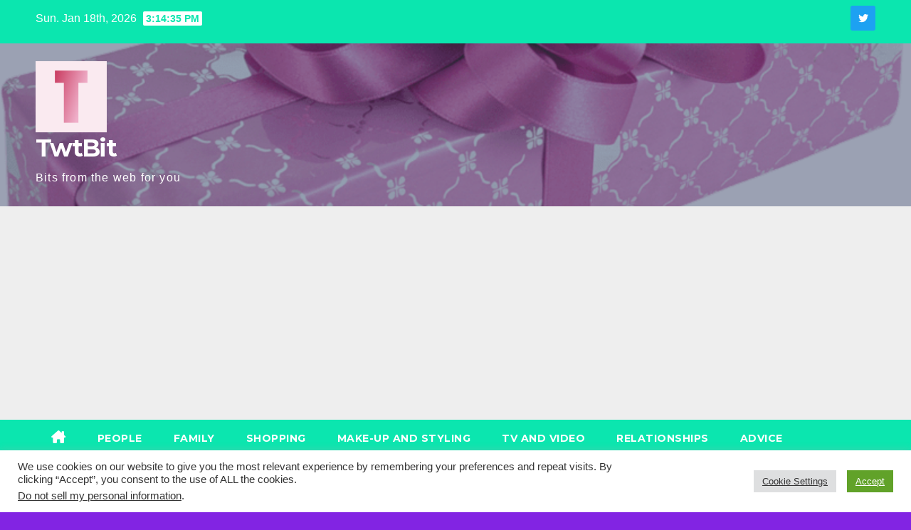

--- FILE ---
content_type: text/html; charset=UTF-8
request_url: https://twtbit.com/tag/bodyshimmer/
body_size: 18200
content:
<!DOCTYPE html>
<html dir="ltr" lang="en-US" prefix="og: https://ogp.me/ns#">
<head>
<meta charset="UTF-8">
<meta name="viewport" content="width=device-width, initial-scale=1">
<link rel="profile" href="https://gmpg.org/xfn/11">
<title>bodyshimmer - TwtBit</title>

		<!-- All in One SEO 4.9.3 - aioseo.com -->
	<meta name="robots" content="max-image-preview:large" />
	<link rel="canonical" href="https://twtbit.com/tag/bodyshimmer/" />
	<link rel="next" href="https://twtbit.com/tag/bodyshimmer/page/2/" />
	<meta name="generator" content="All in One SEO (AIOSEO) 4.9.3" />
		<script type="application/ld+json" class="aioseo-schema">
			{"@context":"https:\/\/schema.org","@graph":[{"@type":"BreadcrumbList","@id":"https:\/\/twtbit.com\/tag\/bodyshimmer\/#breadcrumblist","itemListElement":[{"@type":"ListItem","@id":"https:\/\/twtbit.com#listItem","position":1,"name":"Home","item":"https:\/\/twtbit.com","nextItem":{"@type":"ListItem","@id":"https:\/\/twtbit.com\/tag\/bodyshimmer\/#listItem","name":"bodyshimmer"}},{"@type":"ListItem","@id":"https:\/\/twtbit.com\/tag\/bodyshimmer\/#listItem","position":2,"name":"bodyshimmer","previousItem":{"@type":"ListItem","@id":"https:\/\/twtbit.com#listItem","name":"Home"}}]},{"@type":"CollectionPage","@id":"https:\/\/twtbit.com\/tag\/bodyshimmer\/#collectionpage","url":"https:\/\/twtbit.com\/tag\/bodyshimmer\/","name":"bodyshimmer - TwtBit","inLanguage":"en-US","isPartOf":{"@id":"https:\/\/twtbit.com\/#website"},"breadcrumb":{"@id":"https:\/\/twtbit.com\/tag\/bodyshimmer\/#breadcrumblist"}},{"@type":"Organization","@id":"https:\/\/twtbit.com\/#organization","name":"TwtBit","description":"Bits from the web for you","url":"https:\/\/twtbit.com\/","logo":{"@type":"ImageObject","url":"https:\/\/twtbit.com\/wp-content\/uploads\/2021\/12\/cropped-twtbicon.png","@id":"https:\/\/twtbit.com\/tag\/bodyshimmer\/#organizationLogo","width":100,"height":100},"image":{"@id":"https:\/\/twtbit.com\/tag\/bodyshimmer\/#organizationLogo"}},{"@type":"WebSite","@id":"https:\/\/twtbit.com\/#website","url":"https:\/\/twtbit.com\/","name":"TwtBit","description":"Bits from the web for you","inLanguage":"en-US","publisher":{"@id":"https:\/\/twtbit.com\/#organization"}}]}
		</script>
		<!-- All in One SEO -->

<link rel='dns-prefetch' href='//www.googletagmanager.com' />
<link rel='dns-prefetch' href='//fonts.googleapis.com' />
<link rel='dns-prefetch' href='//pagead2.googlesyndication.com' />
<link rel="alternate" type="application/rss+xml" title="TwtBit &raquo; Feed" href="https://twtbit.com/feed/" />
<link rel="alternate" type="application/rss+xml" title="TwtBit &raquo; Comments Feed" href="https://twtbit.com/comments/feed/" />
<link rel="alternate" type="application/rss+xml" title="TwtBit &raquo; bodyshimmer Tag Feed" href="https://twtbit.com/tag/bodyshimmer/feed/" />
<style id='wp-img-auto-sizes-contain-inline-css'>
img:is([sizes=auto i],[sizes^="auto," i]){contain-intrinsic-size:3000px 1500px}
/*# sourceURL=wp-img-auto-sizes-contain-inline-css */
</style>
<style id='wp-emoji-styles-inline-css'>

	img.wp-smiley, img.emoji {
		display: inline !important;
		border: none !important;
		box-shadow: none !important;
		height: 1em !important;
		width: 1em !important;
		margin: 0 0.07em !important;
		vertical-align: -0.1em !important;
		background: none !important;
		padding: 0 !important;
	}
/*# sourceURL=wp-emoji-styles-inline-css */
</style>
<style id='wp-block-library-inline-css'>
:root{--wp-block-synced-color:#7a00df;--wp-block-synced-color--rgb:122,0,223;--wp-bound-block-color:var(--wp-block-synced-color);--wp-editor-canvas-background:#ddd;--wp-admin-theme-color:#007cba;--wp-admin-theme-color--rgb:0,124,186;--wp-admin-theme-color-darker-10:#006ba1;--wp-admin-theme-color-darker-10--rgb:0,107,160.5;--wp-admin-theme-color-darker-20:#005a87;--wp-admin-theme-color-darker-20--rgb:0,90,135;--wp-admin-border-width-focus:2px}@media (min-resolution:192dpi){:root{--wp-admin-border-width-focus:1.5px}}.wp-element-button{cursor:pointer}:root .has-very-light-gray-background-color{background-color:#eee}:root .has-very-dark-gray-background-color{background-color:#313131}:root .has-very-light-gray-color{color:#eee}:root .has-very-dark-gray-color{color:#313131}:root .has-vivid-green-cyan-to-vivid-cyan-blue-gradient-background{background:linear-gradient(135deg,#00d084,#0693e3)}:root .has-purple-crush-gradient-background{background:linear-gradient(135deg,#34e2e4,#4721fb 50%,#ab1dfe)}:root .has-hazy-dawn-gradient-background{background:linear-gradient(135deg,#faaca8,#dad0ec)}:root .has-subdued-olive-gradient-background{background:linear-gradient(135deg,#fafae1,#67a671)}:root .has-atomic-cream-gradient-background{background:linear-gradient(135deg,#fdd79a,#004a59)}:root .has-nightshade-gradient-background{background:linear-gradient(135deg,#330968,#31cdcf)}:root .has-midnight-gradient-background{background:linear-gradient(135deg,#020381,#2874fc)}:root{--wp--preset--font-size--normal:16px;--wp--preset--font-size--huge:42px}.has-regular-font-size{font-size:1em}.has-larger-font-size{font-size:2.625em}.has-normal-font-size{font-size:var(--wp--preset--font-size--normal)}.has-huge-font-size{font-size:var(--wp--preset--font-size--huge)}.has-text-align-center{text-align:center}.has-text-align-left{text-align:left}.has-text-align-right{text-align:right}.has-fit-text{white-space:nowrap!important}#end-resizable-editor-section{display:none}.aligncenter{clear:both}.items-justified-left{justify-content:flex-start}.items-justified-center{justify-content:center}.items-justified-right{justify-content:flex-end}.items-justified-space-between{justify-content:space-between}.screen-reader-text{border:0;clip-path:inset(50%);height:1px;margin:-1px;overflow:hidden;padding:0;position:absolute;width:1px;word-wrap:normal!important}.screen-reader-text:focus{background-color:#ddd;clip-path:none;color:#444;display:block;font-size:1em;height:auto;left:5px;line-height:normal;padding:15px 23px 14px;text-decoration:none;top:5px;width:auto;z-index:100000}html :where(.has-border-color){border-style:solid}html :where([style*=border-top-color]){border-top-style:solid}html :where([style*=border-right-color]){border-right-style:solid}html :where([style*=border-bottom-color]){border-bottom-style:solid}html :where([style*=border-left-color]){border-left-style:solid}html :where([style*=border-width]){border-style:solid}html :where([style*=border-top-width]){border-top-style:solid}html :where([style*=border-right-width]){border-right-style:solid}html :where([style*=border-bottom-width]){border-bottom-style:solid}html :where([style*=border-left-width]){border-left-style:solid}html :where(img[class*=wp-image-]){height:auto;max-width:100%}:where(figure){margin:0 0 1em}html :where(.is-position-sticky){--wp-admin--admin-bar--position-offset:var(--wp-admin--admin-bar--height,0px)}@media screen and (max-width:600px){html :where(.is-position-sticky){--wp-admin--admin-bar--position-offset:0px}}

/*# sourceURL=wp-block-library-inline-css */
</style><style id='wp-block-search-inline-css'>
.wp-block-search__button{margin-left:10px;word-break:normal}.wp-block-search__button.has-icon{line-height:0}.wp-block-search__button svg{height:1.25em;min-height:24px;min-width:24px;width:1.25em;fill:currentColor;vertical-align:text-bottom}:where(.wp-block-search__button){border:1px solid #ccc;padding:6px 10px}.wp-block-search__inside-wrapper{display:flex;flex:auto;flex-wrap:nowrap;max-width:100%}.wp-block-search__label{width:100%}.wp-block-search.wp-block-search__button-only .wp-block-search__button{box-sizing:border-box;display:flex;flex-shrink:0;justify-content:center;margin-left:0;max-width:100%}.wp-block-search.wp-block-search__button-only .wp-block-search__inside-wrapper{min-width:0!important;transition-property:width}.wp-block-search.wp-block-search__button-only .wp-block-search__input{flex-basis:100%;transition-duration:.3s}.wp-block-search.wp-block-search__button-only.wp-block-search__searchfield-hidden,.wp-block-search.wp-block-search__button-only.wp-block-search__searchfield-hidden .wp-block-search__inside-wrapper{overflow:hidden}.wp-block-search.wp-block-search__button-only.wp-block-search__searchfield-hidden .wp-block-search__input{border-left-width:0!important;border-right-width:0!important;flex-basis:0;flex-grow:0;margin:0;min-width:0!important;padding-left:0!important;padding-right:0!important;width:0!important}:where(.wp-block-search__input){appearance:none;border:1px solid #949494;flex-grow:1;font-family:inherit;font-size:inherit;font-style:inherit;font-weight:inherit;letter-spacing:inherit;line-height:inherit;margin-left:0;margin-right:0;min-width:3rem;padding:8px;text-decoration:unset!important;text-transform:inherit}:where(.wp-block-search__button-inside .wp-block-search__inside-wrapper){background-color:#fff;border:1px solid #949494;box-sizing:border-box;padding:4px}:where(.wp-block-search__button-inside .wp-block-search__inside-wrapper) .wp-block-search__input{border:none;border-radius:0;padding:0 4px}:where(.wp-block-search__button-inside .wp-block-search__inside-wrapper) .wp-block-search__input:focus{outline:none}:where(.wp-block-search__button-inside .wp-block-search__inside-wrapper) :where(.wp-block-search__button){padding:4px 8px}.wp-block-search.aligncenter .wp-block-search__inside-wrapper{margin:auto}.wp-block[data-align=right] .wp-block-search.wp-block-search__button-only .wp-block-search__inside-wrapper{float:right}
/*# sourceURL=https://twtbit.com/wp-includes/blocks/search/style.min.css */
</style>
<style id='wp-block-search-theme-inline-css'>
.wp-block-search .wp-block-search__label{font-weight:700}.wp-block-search__button{border:1px solid #ccc;padding:.375em .625em}
/*# sourceURL=https://twtbit.com/wp-includes/blocks/search/theme.min.css */
</style>
<style id='global-styles-inline-css'>
:root{--wp--preset--aspect-ratio--square: 1;--wp--preset--aspect-ratio--4-3: 4/3;--wp--preset--aspect-ratio--3-4: 3/4;--wp--preset--aspect-ratio--3-2: 3/2;--wp--preset--aspect-ratio--2-3: 2/3;--wp--preset--aspect-ratio--16-9: 16/9;--wp--preset--aspect-ratio--9-16: 9/16;--wp--preset--color--black: #000000;--wp--preset--color--cyan-bluish-gray: #abb8c3;--wp--preset--color--white: #ffffff;--wp--preset--color--pale-pink: #f78da7;--wp--preset--color--vivid-red: #cf2e2e;--wp--preset--color--luminous-vivid-orange: #ff6900;--wp--preset--color--luminous-vivid-amber: #fcb900;--wp--preset--color--light-green-cyan: #7bdcb5;--wp--preset--color--vivid-green-cyan: #00d084;--wp--preset--color--pale-cyan-blue: #8ed1fc;--wp--preset--color--vivid-cyan-blue: #0693e3;--wp--preset--color--vivid-purple: #9b51e0;--wp--preset--gradient--vivid-cyan-blue-to-vivid-purple: linear-gradient(135deg,rgb(6,147,227) 0%,rgb(155,81,224) 100%);--wp--preset--gradient--light-green-cyan-to-vivid-green-cyan: linear-gradient(135deg,rgb(122,220,180) 0%,rgb(0,208,130) 100%);--wp--preset--gradient--luminous-vivid-amber-to-luminous-vivid-orange: linear-gradient(135deg,rgb(252,185,0) 0%,rgb(255,105,0) 100%);--wp--preset--gradient--luminous-vivid-orange-to-vivid-red: linear-gradient(135deg,rgb(255,105,0) 0%,rgb(207,46,46) 100%);--wp--preset--gradient--very-light-gray-to-cyan-bluish-gray: linear-gradient(135deg,rgb(238,238,238) 0%,rgb(169,184,195) 100%);--wp--preset--gradient--cool-to-warm-spectrum: linear-gradient(135deg,rgb(74,234,220) 0%,rgb(151,120,209) 20%,rgb(207,42,186) 40%,rgb(238,44,130) 60%,rgb(251,105,98) 80%,rgb(254,248,76) 100%);--wp--preset--gradient--blush-light-purple: linear-gradient(135deg,rgb(255,206,236) 0%,rgb(152,150,240) 100%);--wp--preset--gradient--blush-bordeaux: linear-gradient(135deg,rgb(254,205,165) 0%,rgb(254,45,45) 50%,rgb(107,0,62) 100%);--wp--preset--gradient--luminous-dusk: linear-gradient(135deg,rgb(255,203,112) 0%,rgb(199,81,192) 50%,rgb(65,88,208) 100%);--wp--preset--gradient--pale-ocean: linear-gradient(135deg,rgb(255,245,203) 0%,rgb(182,227,212) 50%,rgb(51,167,181) 100%);--wp--preset--gradient--electric-grass: linear-gradient(135deg,rgb(202,248,128) 0%,rgb(113,206,126) 100%);--wp--preset--gradient--midnight: linear-gradient(135deg,rgb(2,3,129) 0%,rgb(40,116,252) 100%);--wp--preset--font-size--small: 13px;--wp--preset--font-size--medium: 20px;--wp--preset--font-size--large: 36px;--wp--preset--font-size--x-large: 42px;--wp--preset--spacing--20: 0.44rem;--wp--preset--spacing--30: 0.67rem;--wp--preset--spacing--40: 1rem;--wp--preset--spacing--50: 1.5rem;--wp--preset--spacing--60: 2.25rem;--wp--preset--spacing--70: 3.38rem;--wp--preset--spacing--80: 5.06rem;--wp--preset--shadow--natural: 6px 6px 9px rgba(0, 0, 0, 0.2);--wp--preset--shadow--deep: 12px 12px 50px rgba(0, 0, 0, 0.4);--wp--preset--shadow--sharp: 6px 6px 0px rgba(0, 0, 0, 0.2);--wp--preset--shadow--outlined: 6px 6px 0px -3px rgb(255, 255, 255), 6px 6px rgb(0, 0, 0);--wp--preset--shadow--crisp: 6px 6px 0px rgb(0, 0, 0);}:root :where(.is-layout-flow) > :first-child{margin-block-start: 0;}:root :where(.is-layout-flow) > :last-child{margin-block-end: 0;}:root :where(.is-layout-flow) > *{margin-block-start: 24px;margin-block-end: 0;}:root :where(.is-layout-constrained) > :first-child{margin-block-start: 0;}:root :where(.is-layout-constrained) > :last-child{margin-block-end: 0;}:root :where(.is-layout-constrained) > *{margin-block-start: 24px;margin-block-end: 0;}:root :where(.is-layout-flex){gap: 24px;}:root :where(.is-layout-grid){gap: 24px;}body .is-layout-flex{display: flex;}.is-layout-flex{flex-wrap: wrap;align-items: center;}.is-layout-flex > :is(*, div){margin: 0;}body .is-layout-grid{display: grid;}.is-layout-grid > :is(*, div){margin: 0;}.has-black-color{color: var(--wp--preset--color--black) !important;}.has-cyan-bluish-gray-color{color: var(--wp--preset--color--cyan-bluish-gray) !important;}.has-white-color{color: var(--wp--preset--color--white) !important;}.has-pale-pink-color{color: var(--wp--preset--color--pale-pink) !important;}.has-vivid-red-color{color: var(--wp--preset--color--vivid-red) !important;}.has-luminous-vivid-orange-color{color: var(--wp--preset--color--luminous-vivid-orange) !important;}.has-luminous-vivid-amber-color{color: var(--wp--preset--color--luminous-vivid-amber) !important;}.has-light-green-cyan-color{color: var(--wp--preset--color--light-green-cyan) !important;}.has-vivid-green-cyan-color{color: var(--wp--preset--color--vivid-green-cyan) !important;}.has-pale-cyan-blue-color{color: var(--wp--preset--color--pale-cyan-blue) !important;}.has-vivid-cyan-blue-color{color: var(--wp--preset--color--vivid-cyan-blue) !important;}.has-vivid-purple-color{color: var(--wp--preset--color--vivid-purple) !important;}.has-black-background-color{background-color: var(--wp--preset--color--black) !important;}.has-cyan-bluish-gray-background-color{background-color: var(--wp--preset--color--cyan-bluish-gray) !important;}.has-white-background-color{background-color: var(--wp--preset--color--white) !important;}.has-pale-pink-background-color{background-color: var(--wp--preset--color--pale-pink) !important;}.has-vivid-red-background-color{background-color: var(--wp--preset--color--vivid-red) !important;}.has-luminous-vivid-orange-background-color{background-color: var(--wp--preset--color--luminous-vivid-orange) !important;}.has-luminous-vivid-amber-background-color{background-color: var(--wp--preset--color--luminous-vivid-amber) !important;}.has-light-green-cyan-background-color{background-color: var(--wp--preset--color--light-green-cyan) !important;}.has-vivid-green-cyan-background-color{background-color: var(--wp--preset--color--vivid-green-cyan) !important;}.has-pale-cyan-blue-background-color{background-color: var(--wp--preset--color--pale-cyan-blue) !important;}.has-vivid-cyan-blue-background-color{background-color: var(--wp--preset--color--vivid-cyan-blue) !important;}.has-vivid-purple-background-color{background-color: var(--wp--preset--color--vivid-purple) !important;}.has-black-border-color{border-color: var(--wp--preset--color--black) !important;}.has-cyan-bluish-gray-border-color{border-color: var(--wp--preset--color--cyan-bluish-gray) !important;}.has-white-border-color{border-color: var(--wp--preset--color--white) !important;}.has-pale-pink-border-color{border-color: var(--wp--preset--color--pale-pink) !important;}.has-vivid-red-border-color{border-color: var(--wp--preset--color--vivid-red) !important;}.has-luminous-vivid-orange-border-color{border-color: var(--wp--preset--color--luminous-vivid-orange) !important;}.has-luminous-vivid-amber-border-color{border-color: var(--wp--preset--color--luminous-vivid-amber) !important;}.has-light-green-cyan-border-color{border-color: var(--wp--preset--color--light-green-cyan) !important;}.has-vivid-green-cyan-border-color{border-color: var(--wp--preset--color--vivid-green-cyan) !important;}.has-pale-cyan-blue-border-color{border-color: var(--wp--preset--color--pale-cyan-blue) !important;}.has-vivid-cyan-blue-border-color{border-color: var(--wp--preset--color--vivid-cyan-blue) !important;}.has-vivid-purple-border-color{border-color: var(--wp--preset--color--vivid-purple) !important;}.has-vivid-cyan-blue-to-vivid-purple-gradient-background{background: var(--wp--preset--gradient--vivid-cyan-blue-to-vivid-purple) !important;}.has-light-green-cyan-to-vivid-green-cyan-gradient-background{background: var(--wp--preset--gradient--light-green-cyan-to-vivid-green-cyan) !important;}.has-luminous-vivid-amber-to-luminous-vivid-orange-gradient-background{background: var(--wp--preset--gradient--luminous-vivid-amber-to-luminous-vivid-orange) !important;}.has-luminous-vivid-orange-to-vivid-red-gradient-background{background: var(--wp--preset--gradient--luminous-vivid-orange-to-vivid-red) !important;}.has-very-light-gray-to-cyan-bluish-gray-gradient-background{background: var(--wp--preset--gradient--very-light-gray-to-cyan-bluish-gray) !important;}.has-cool-to-warm-spectrum-gradient-background{background: var(--wp--preset--gradient--cool-to-warm-spectrum) !important;}.has-blush-light-purple-gradient-background{background: var(--wp--preset--gradient--blush-light-purple) !important;}.has-blush-bordeaux-gradient-background{background: var(--wp--preset--gradient--blush-bordeaux) !important;}.has-luminous-dusk-gradient-background{background: var(--wp--preset--gradient--luminous-dusk) !important;}.has-pale-ocean-gradient-background{background: var(--wp--preset--gradient--pale-ocean) !important;}.has-electric-grass-gradient-background{background: var(--wp--preset--gradient--electric-grass) !important;}.has-midnight-gradient-background{background: var(--wp--preset--gradient--midnight) !important;}.has-small-font-size{font-size: var(--wp--preset--font-size--small) !important;}.has-medium-font-size{font-size: var(--wp--preset--font-size--medium) !important;}.has-large-font-size{font-size: var(--wp--preset--font-size--large) !important;}.has-x-large-font-size{font-size: var(--wp--preset--font-size--x-large) !important;}
/*# sourceURL=global-styles-inline-css */
</style>

<style id='classic-theme-styles-inline-css'>
/*! This file is auto-generated */
.wp-block-button__link{color:#fff;background-color:#32373c;border-radius:9999px;box-shadow:none;text-decoration:none;padding:calc(.667em + 2px) calc(1.333em + 2px);font-size:1.125em}.wp-block-file__button{background:#32373c;color:#fff;text-decoration:none}
/*# sourceURL=/wp-includes/css/classic-themes.min.css */
</style>
<link rel='stylesheet' id='cookie-law-info-css' href='https://twtbit.com/wp-content/plugins/cookie-law-info/legacy/public/css/cookie-law-info-public.css?ver=3.3.9.1' media='all' />
<link rel='stylesheet' id='cookie-law-info-gdpr-css' href='https://twtbit.com/wp-content/plugins/cookie-law-info/legacy/public/css/cookie-law-info-gdpr.css?ver=3.3.9.1' media='all' />
<link rel='stylesheet' id='xs-front-style-css' href='https://twtbit.com/wp-content/plugins/wp-social/assets/css/frontend.css?ver=3.1.3' media='all' />
<link rel='stylesheet' id='xs_login_font_login_css-css' href='https://twtbit.com/wp-content/plugins/wp-social/assets/css/font-icon.css?ver=3.1.3' media='all' />
<link rel='stylesheet' id='newsup-fonts-css' href='//fonts.googleapis.com/css?family=Montserrat%3A400%2C500%2C700%2C800%7CWork%2BSans%3A300%2C400%2C500%2C600%2C700%2C800%2C900%26display%3Dswap&#038;subset=latin%2Clatin-ext' media='all' />
<link rel='stylesheet' id='bootstrap-css' href='https://twtbit.com/wp-content/themes/newsup/css/bootstrap.css?ver=6.9' media='all' />
<link rel='stylesheet' id='newsup-style-css' href='https://twtbit.com/wp-content/themes/news-bit/style.css?ver=6.9' media='all' />
<link rel='stylesheet' id='font-awesome-5-all-css' href='https://twtbit.com/wp-content/themes/newsup/css/font-awesome/css/all.min.css?ver=6.9' media='all' />
<link rel='stylesheet' id='font-awesome-4-shim-css' href='https://twtbit.com/wp-content/themes/newsup/css/font-awesome/css/v4-shims.min.css?ver=6.9' media='all' />
<link rel='stylesheet' id='owl-carousel-css' href='https://twtbit.com/wp-content/themes/newsup/css/owl.carousel.css?ver=6.9' media='all' />
<link rel='stylesheet' id='smartmenus-css' href='https://twtbit.com/wp-content/themes/newsup/css/jquery.smartmenus.bootstrap.css?ver=6.9' media='all' />
<link rel='stylesheet' id='newsup-custom-css-css' href='https://twtbit.com/wp-content/themes/newsup/inc/ansar/customize/css/customizer.css?ver=1.0' media='all' />
<link rel='stylesheet' id='newsup-style-parent-css' href='https://twtbit.com/wp-content/themes/newsup/style.css?ver=6.9' media='all' />
<link rel='stylesheet' id='newsbit-style-css' href='https://twtbit.com/wp-content/themes/news-bit/style.css?ver=1.0' media='all' />
<link rel='stylesheet' id='newsbit-default-css-css' href='https://twtbit.com/wp-content/themes/news-bit/css/colors/default.css?ver=6.9' media='all' />
<script src="https://twtbit.com/wp-includes/js/jquery/jquery.min.js?ver=3.7.1" id="jquery-core-js"></script>
<script src="https://twtbit.com/wp-includes/js/jquery/jquery-migrate.min.js?ver=3.4.1" id="jquery-migrate-js"></script>
<script id="cookie-law-info-js-extra">
var Cli_Data = {"nn_cookie_ids":["ts","usprivacy","test_cookie","IDE","YSC","VISITOR_INFO1_LIVE","yt-remote-device-id","yt-remote-connected-devices","_ga","_gid","_gat_gtag_UA_215901481_1","_ga_DHD95M2THL","__gads","CONSENT","vuid","v1st","dmvk","cookielawinfo-checkbox-advertisement"],"cookielist":[],"non_necessary_cookies":{"necessary":["ts","usprivacy"],"functional":["v1st"],"performance":["dmvk"],"analytics":["_ga","_gid","_gat_gtag_UA_215901481_1","_ga_DHD95M2THL","__gads","CONSENT","vuid"],"advertisement":["test_cookie","IDE","YSC","VISITOR_INFO1_LIVE","yt-remote-device-id","yt-remote-connected-devices"]},"ccpaEnabled":"1","ccpaRegionBased":"","ccpaBarEnabled":"","strictlyEnabled":["necessary","obligatoire"],"ccpaType":"ccpa_gdpr","js_blocking":"1","custom_integration":"","triggerDomRefresh":"","secure_cookies":""};
var cli_cookiebar_settings = {"animate_speed_hide":"500","animate_speed_show":"500","background":"#FFF","border":"#b1a6a6c2","border_on":"","button_1_button_colour":"#61a229","button_1_button_hover":"#4e8221","button_1_link_colour":"#fff","button_1_as_button":"1","button_1_new_win":"","button_2_button_colour":"#333","button_2_button_hover":"#292929","button_2_link_colour":"#444","button_2_as_button":"","button_2_hidebar":"","button_3_button_colour":"#dedfe0","button_3_button_hover":"#b2b2b3","button_3_link_colour":"#333333","button_3_as_button":"1","button_3_new_win":"","button_4_button_colour":"#dedfe0","button_4_button_hover":"#b2b2b3","button_4_link_colour":"#333333","button_4_as_button":"1","button_7_button_colour":"#61a229","button_7_button_hover":"#4e8221","button_7_link_colour":"#fff","button_7_as_button":"1","button_7_new_win":"","font_family":"inherit","header_fix":"","notify_animate_hide":"1","notify_animate_show":"","notify_div_id":"#cookie-law-info-bar","notify_position_horizontal":"right","notify_position_vertical":"bottom","scroll_close":"","scroll_close_reload":"","accept_close_reload":"","reject_close_reload":"","showagain_tab":"","showagain_background":"#fff","showagain_border":"#000","showagain_div_id":"#cookie-law-info-again","showagain_x_position":"100px","text":"#333333","show_once_yn":"1","show_once":"10000","logging_on":"","as_popup":"","popup_overlay":"1","bar_heading_text":"","cookie_bar_as":"banner","popup_showagain_position":"bottom-right","widget_position":"left"};
var log_object = {"ajax_url":"https://twtbit.com/wp-admin/admin-ajax.php"};
//# sourceURL=cookie-law-info-js-extra
</script>
<script src="https://twtbit.com/wp-content/plugins/cookie-law-info/legacy/public/js/cookie-law-info-public.js?ver=3.3.9.1" id="cookie-law-info-js"></script>
<script id="cookie-law-info-ccpa-js-extra">
var ccpa_data = {"opt_out_prompt":"Do you really wish to opt out?","opt_out_confirm":"Confirm","opt_out_cancel":"Cancel"};
//# sourceURL=cookie-law-info-ccpa-js-extra
</script>
<script src="https://twtbit.com/wp-content/plugins/cookie-law-info/legacy/admin/modules/ccpa/assets/js/cookie-law-info-ccpa.js?ver=3.3.9.1" id="cookie-law-info-ccpa-js"></script>
<script id="xs_front_main_js-js-extra">
var rest_config = {"rest_url":"https://twtbit.com/wp-json/","nonce":"552d36e306","insta_enabled":""};
//# sourceURL=xs_front_main_js-js-extra
</script>
<script src="https://twtbit.com/wp-content/plugins/wp-social/assets/js/front-main.js?ver=3.1.3" id="xs_front_main_js-js"></script>
<script id="xs_social_custom-js-extra">
var rest_api_conf = {"siteurl":"https://twtbit.com","nonce":"552d36e306","root":"https://twtbit.com/wp-json/"};
var wsluFrontObj = {"resturl":"https://twtbit.com/wp-json/","rest_nonce":"552d36e306"};
//# sourceURL=xs_social_custom-js-extra
</script>
<script src="https://twtbit.com/wp-content/plugins/wp-social/assets/js/social-front.js?ver=6.9" id="xs_social_custom-js"></script>
<script src="https://twtbit.com/wp-content/themes/newsup/js/navigation.js?ver=6.9" id="newsup-navigation-js"></script>
<script src="https://twtbit.com/wp-content/themes/newsup/js/bootstrap.js?ver=6.9" id="bootstrap-js"></script>
<script src="https://twtbit.com/wp-content/themes/newsup/js/owl.carousel.min.js?ver=6.9" id="owl-carousel-min-js"></script>
<script src="https://twtbit.com/wp-content/themes/newsup/js/jquery.smartmenus.js?ver=6.9" id="smartmenus-js-js"></script>
<script src="https://twtbit.com/wp-content/themes/newsup/js/jquery.smartmenus.bootstrap.js?ver=6.9" id="bootstrap-smartmenus-js-js"></script>
<script src="https://twtbit.com/wp-content/themes/newsup/js/jquery.marquee.js?ver=6.9" id="newsup-marquee-js-js"></script>
<script src="https://twtbit.com/wp-content/themes/newsup/js/main.js?ver=6.9" id="newsup-main-js-js"></script>

<!-- Google tag (gtag.js) snippet added by Site Kit -->
<!-- Google Analytics snippet added by Site Kit -->
<script src="https://www.googletagmanager.com/gtag/js?id=G-DHD95M2THL" id="google_gtagjs-js" async></script>
<script id="google_gtagjs-js-after">
window.dataLayer = window.dataLayer || [];function gtag(){dataLayer.push(arguments);}
gtag("set","linker",{"domains":["twtbit.com"]});
gtag("js", new Date());
gtag("set", "developer_id.dZTNiMT", true);
gtag("config", "G-DHD95M2THL");
//# sourceURL=google_gtagjs-js-after
</script>
<link rel="https://api.w.org/" href="https://twtbit.com/wp-json/" /><link rel="alternate" title="JSON" type="application/json" href="https://twtbit.com/wp-json/wp/v2/tags/433" /><link rel="EditURI" type="application/rsd+xml" title="RSD" href="https://twtbit.com/xmlrpc.php?rsd" />
<meta name="generator" content="WordPress 6.9" />
<meta name="generator" content="Site Kit by Google 1.170.0" /> 
<style type="text/css" id="custom-background-css">
    .wrapper { background-color: 8224e3; }
</style>

<!-- Google AdSense meta tags added by Site Kit -->
<meta name="google-adsense-platform-account" content="ca-host-pub-2644536267352236">
<meta name="google-adsense-platform-domain" content="sitekit.withgoogle.com">
<!-- End Google AdSense meta tags added by Site Kit -->
    <style type="text/css">
            body .site-title a,
        body .site-description {
            color: #ffffff;
        }

        .site-branding-text .site-title a {
                font-size: px;
            }

            @media only screen and (max-width: 640px) {
                .site-branding-text .site-title a {
                    font-size: 40px;

                }
            }

            @media only screen and (max-width: 375px) {
                .site-branding-text .site-title a {
                    font-size: 32px;

                }
            }

        </style>
    <style id="custom-background-css">
body.custom-background { background-color: #8224e3; background-image: url("https://twtbit.com/wp-content/uploads/2021/12/cropped-profile.png"); background-position: left top; background-size: auto; background-repeat: repeat; background-attachment: fixed; }
</style>
	
<!-- Google AdSense snippet added by Site Kit -->
<script async src="https://pagead2.googlesyndication.com/pagead/js/adsbygoogle.js?client=ca-pub-0100897774338749&amp;host=ca-host-pub-2644536267352236" crossorigin="anonymous"></script>

<!-- End Google AdSense snippet added by Site Kit -->
<link rel='stylesheet' id='cookie-law-info-table-css' href='https://twtbit.com/wp-content/plugins/cookie-law-info/legacy/public/css/cookie-law-info-table.css?ver=3.3.9.1' media='all' />
</head>
<body class="archive tag tag-bodyshimmer tag-433 custom-background wp-custom-logo wp-embed-responsive wp-theme-newsup wp-child-theme-news-bit hfeed ta-hide-date-author-in-list" >
<div id="page" class="site">
<a class="skip-link screen-reader-text" href="#content">
Skip to content</a>
    <div class="wrapper" id="custom-background-css">
        <header class="mg-headwidget">
            <!--==================== TOP BAR ====================-->

            <div class="mg-head-detail hidden-xs">
    <div class="container-fluid">
        <div class="row">
                        <div class="col-md-6 col-xs-12">
                <ul class="info-left">
                                <li>Sun. Jan 18th, 2026                 <span  id="time" class="time"></span>
                        </li>
                        </ul>

                           </div>


                        <div class="col-md-6 col-xs-12">
                <ul class="mg-social info-right">
                    
                                                                  <a target="_blank" href="https://twitter.com/twtbit">
                      <li><span class="icon-soci twitter"><i class="fab fa-twitter"></i></span></li></a>
                                                                                                                
                                      </ul>
            </div>
                    </div>
    </div>
</div>
            <div class="clearfix"></div>
                        <div class="mg-nav-widget-area-back" style='background-image: url("https://twtbit.com/wp-content/uploads/2021/12/cropped-toppng.com-pink-with-pink-bow-805x495-1.png" );'>
                        <div class="overlay">
              <div class="inner"  style="background-color:rgba(32,47,91,0.4);" > 
                <div class="container-fluid">
                    <div class="mg-nav-widget-area">
                        <div class="row align-items-center">
                                                      <div class="col-md-3 col-sm-4 text-center-xs">
                                                              <div class="navbar-header">
                                <a href="https://twtbit.com/" class="navbar-brand" rel="home"><img width="100" height="100" src="https://twtbit.com/wp-content/uploads/2021/12/cropped-twtbicon.png" class="custom-logo" alt="TwtBit" decoding="async" /></a>                                <div class="site-branding-text">
                                <h1 class="site-title"> <a href="https://twtbit.com/" rel="home">TwtBit</a></h1>
                                <p class="site-description">Bits from the web for you</p>
                                </div>
                                                              </div>
                            </div>
                           
                        </div>
                    </div>
                </div>
              </div>
              </div>
          </div>
    <div class="mg-menu-full">
      <nav class="navbar navbar-expand-lg navbar-wp">
        <div class="container-fluid flex-row">
          
                <!-- Right nav -->
                    <div class="m-header pl-3 ml-auto my-2 my-lg-0 position-relative align-items-center">
                                                <a class="mobilehomebtn" href="https://twtbit.com"><span class="fas fa-home"></span></a>
                        
                        <div class="dropdown ml-auto show mg-search-box pr-3">
                            <a class="dropdown-toggle msearch ml-auto" href="#" role="button" id="dropdownMenuLink" data-toggle="dropdown" aria-haspopup="true" aria-expanded="false">
                               <i class="fas fa-search"></i>
                            </a>

                            <div class="dropdown-menu searchinner" aria-labelledby="dropdownMenuLink">
                        <form role="search" method="get" id="searchform" action="https://twtbit.com/">
  <div class="input-group">
    <input type="search" class="form-control" placeholder="Search" value="" name="s" />
    <span class="input-group-btn btn-default">
    <button type="submit" class="btn"> <i class="fas fa-search"></i> </button>
    </span> </div>
</form>                      </div>
                        </div>
                        <!-- navbar-toggle -->
                        <button class="navbar-toggler" type="button" data-toggle="collapse" data-target="#navbar-wp" aria-controls="navbarSupportedContent" aria-expanded="false" aria-label="Toggle navigation">
                          <i class="fas fa-bars"></i>
                        </button>
                        <!-- /navbar-toggle -->
                    </div>
                    <!-- /Right nav --> 
          
                  <div class="collapse navbar-collapse" id="navbar-wp">
                    <div class="d-md-block">
                  <ul id="menu-menu-271221" class="nav navbar-nav mr-auto"><li class="active home"><a class="homebtn" href="https://twtbit.com"><span class='fa-solid fa-house-chimney'></span></a></li><li id="menu-item-106" class="menu-item menu-item-type-taxonomy menu-item-object-category menu-item-106"><a class="nav-link" title="People" href="https://twtbit.com/category/people/">People</a></li>
<li id="menu-item-107" class="menu-item menu-item-type-taxonomy menu-item-object-category menu-item-107"><a class="nav-link" title="Family" href="https://twtbit.com/category/family/">Family</a></li>
<li id="menu-item-108" class="menu-item menu-item-type-taxonomy menu-item-object-category menu-item-108"><a class="nav-link" title="Shopping" href="https://twtbit.com/category/shopping/">Shopping</a></li>
<li id="menu-item-109" class="menu-item menu-item-type-taxonomy menu-item-object-category menu-item-109"><a class="nav-link" title="Make-up and styling" href="https://twtbit.com/category/make-up-and-styling/">Make-up and styling</a></li>
<li id="menu-item-110" class="menu-item menu-item-type-taxonomy menu-item-object-category menu-item-110"><a class="nav-link" title="TV and Video" href="https://twtbit.com/category/tv-and-video/">TV and Video</a></li>
<li id="menu-item-112" class="menu-item menu-item-type-taxonomy menu-item-object-category menu-item-112"><a class="nav-link" title="Relationships" href="https://twtbit.com/category/relationships/">Relationships</a></li>
<li id="menu-item-113" class="menu-item menu-item-type-taxonomy menu-item-object-category menu-item-113"><a class="nav-link" title="Advice" href="https://twtbit.com/category/advice/">Advice</a></li>
<li id="menu-item-114" class="menu-item menu-item-type-taxonomy menu-item-object-category menu-item-114"><a class="nav-link" title="Music" href="https://twtbit.com/category/music/">Music</a></li>
<li id="menu-item-115" class="menu-item menu-item-type-taxonomy menu-item-object-category menu-item-115"><a class="nav-link" title="Spiritual" href="https://twtbit.com/category/spiritual/">Spiritual</a></li>
<li id="menu-item-199" class="menu-item menu-item-type-post_type menu-item-object-page current_page_parent menu-item-199"><a class="nav-link" title="All Articles" href="https://twtbit.com/newmain/">All Articles</a></li>
</ul>                </div>    
                  </div>

                <!-- Right nav -->
                    <div class="d-none d-lg-block pl-3 ml-auto my-2 my-lg-0 position-relative align-items-center">
                        <div class="dropdown show mg-search-box pr-2">
                            <a class="dropdown-toggle msearch ml-auto" href="#" role="button" id="dropdownMenuLink" data-toggle="dropdown" aria-haspopup="true" aria-expanded="false">
                               <i class="fas fa-search"></i>
                            </a>

                            <div class="dropdown-menu searchinner" aria-labelledby="dropdownMenuLink">
                        <form role="search" method="get" id="searchform" action="https://twtbit.com/">
  <div class="input-group">
    <input type="search" class="form-control" placeholder="Search" value="" name="s" />
    <span class="input-group-btn btn-default">
    <button type="submit" class="btn"> <i class="fas fa-search"></i> </button>
    </span> </div>
</form>                      </div>
                        </div>
                        
                    </div>
                    <!-- /Right nav -->  
          </div>
      </nav> <!-- /Navigation -->
    </div>
</header>
<div class="clearfix"></div>
 <!--==================== Newsup breadcrumb section ====================-->
<div class="mg-breadcrumb-section" style='background: url("https://twtbit.com/wp-content/uploads/2021/12/cropped-toppng.com-pink-with-pink-bow-805x495-1.png" ) repeat scroll center 0 #143745;'>
   <div class="overlay">       <div class="container-fluid">
        <div class="row">
          <div class="col-md-12 col-sm-12">
            <div class="mg-breadcrumb-title">
              <h1 class="title">Tag: <span>bodyshimmer</span></h1>            </div>
          </div>
        </div>
      </div>
   </div> </div>
<div class="clearfix"></div><!--container-->
    <div id="content" class="container-fluid archive-class">
        <!--row-->
            <div class="row">
                            <aside class="col-md-4 sidebar-sticky">
                
<aside id="secondary" class="widget-area" role="complementary">
	<div id="sidebar-right" class="mg-sidebar">
		<div id="block-2" class="mg-widget widget_block widget_search"><form role="search" method="get" action="https://twtbit.com/" class="wp-block-search__button-outside wp-block-search__text-button wp-block-search"    ><label class="wp-block-search__label" for="wp-block-search__input-1" >Search</label><div class="wp-block-search__inside-wrapper" ><input class="wp-block-search__input" id="wp-block-search__input-1" placeholder="" value="" type="search" name="s" required /><button aria-label="Search" class="wp-block-search__button wp-element-button" type="submit" >Search</button></div></form></div><div id="custom_html-5" class="widget_text mg-widget widget_custom_html"><div class="mg-wid-title"><h6 class="wtitle">Ads by Google</h6></div><div class="textwidget custom-html-widget"><script async src="https://pagead2.googlesyndication.com/pagead/js/adsbygoogle.js?client=ca-pub-0100897774338749"
     crossorigin="anonymous"></script>
<!-- Bonaport2 -->
<ins class="adsbygoogle"
     style="display:block"
     data-ad-client="ca-pub-0100897774338749"
     data-ad-slot="2521783562"
     data-ad-format="auto"
     data-full-width-responsive="true"></ins>
<script>
     (adsbygoogle = window.adsbygoogle || []).push({});
</script>

</div></div><div id="custom_html-3" class="widget_text mg-widget widget_custom_html"><div class="mg-wid-title"><h6 class="wtitle">Ads by Google</h6></div><div class="textwidget custom-html-widget"><script async src="https://pagead2.googlesyndication.com/pagead/js/adsbygoogle.js?client=ca-pub-0100897774338749"
     crossorigin="anonymous"></script>
<!-- Bonaport2 -->
<ins class="adsbygoogle"
     style="display:block"
     data-ad-client="ca-pub-0100897774338749"
     data-ad-slot="2521783562"
     data-ad-format="auto"
     data-full-width-responsive="true"></ins>
<script>
     (adsbygoogle = window.adsbygoogle || []).push({});
</script>

</div></div><div id="custom_html-4" class="widget_text mg-widget widget_custom_html"><div class="mg-wid-title"><h6 class="wtitle">Ads by Google</h6></div><div class="textwidget custom-html-widget"><script async src="https://pagead2.googlesyndication.com/pagead/js/adsbygoogle.js?client=ca-pub-0100897774338749"
     crossorigin="anonymous"></script>
<!-- Bonaport2 -->
<ins class="adsbygoogle"
     style="display:block"
     data-ad-client="ca-pub-0100897774338749"
     data-ad-slot="2521783562"
     data-ad-format="auto"
     data-full-width-responsive="true"></ins>
<script>
     (adsbygoogle = window.adsbygoogle || []).push({});
</script>

</div></div><div id="custom_html-6" class="widget_text mg-widget widget_custom_html"><div class="mg-wid-title"><h6 class="wtitle">Ads by Google</h6></div><div class="textwidget custom-html-widget"><script async src="https://pagead2.googlesyndication.com/pagead/js/adsbygoogle.js?client=ca-pub-0100897774338749"
     crossorigin="anonymous"></script>
<!-- Bonaport2 -->
<ins class="adsbygoogle"
     style="display:block"
     data-ad-client="ca-pub-0100897774338749"
     data-ad-slot="2521783562"
     data-ad-format="auto"
     data-full-width-responsive="true"></ins>
<script>
     (adsbygoogle = window.adsbygoogle || []).push({});
</script>

</div></div><div id="custom_html-7" class="widget_text mg-widget widget_custom_html"><div class="mg-wid-title"><h6 class="wtitle">Ads by Google</h6></div><div class="textwidget custom-html-widget"><script async src="https://pagead2.googlesyndication.com/pagead/js/adsbygoogle.js?client=ca-pub-0100897774338749"
     crossorigin="anonymous"></script>
<!-- Bonaport2 -->
<ins class="adsbygoogle"
     style="display:block"
     data-ad-client="ca-pub-0100897774338749"
     data-ad-slot="2521783562"
     data-ad-format="auto"
     data-full-width-responsive="true"></ins>
<script>
     (adsbygoogle = window.adsbygoogle || []).push({});
</script>

</div></div>	</div>
</aside><!-- #secondary -->
            </aside>
                            <div class="col-md-8">
                <!-- mg-posts-sec mg-posts-modul-6 -->
<div class="mg-posts-sec mg-posts-modul-6">
    <!-- mg-posts-sec-inner -->
    <div class="mg-posts-sec-inner">
                    <article id="post-38067" class="d-md-flex mg-posts-sec-post align-items-center post-38067 post type-post status-publish format-standard has-post-thumbnail hentry category-make-up-and-styling tag-bodyglitter tag-bodyshimmer tag-fyp tag-glitter tag-orphicbeauty tag-shimmer">
                        <div class="col-12 col-md-6">
            <div class="mg-post-thumb back-img md" style="background-image: url('https://twtbit.com/wp-content/uploads/2024/10/oYegepAQINGAYkrLJUCUlLkFj9KHjIBcIX5teq.jpeg');">
                <span class="post-form"><i class="fas fa-camera"></i></span>                <a class="link-div" href="https://twtbit.com/2024/10/02/orphicbeautyofficial-golden-reign-shimmer-dry-oil-glitter-bodyshimmer-shimm/"></a>
            </div> 
        </div>
                        <div class="mg-sec-top-post py-3 col">
                    <div class="mg-blog-category"><a class="newsup-categories category-color-1" href="https://twtbit.com/category/make-up-and-styling/" alt="View all posts in Make-up and styling"> 
                                 Make-up and styling
                             </a></div> 
                    <h4 class="entry-title title"><a href="https://twtbit.com/2024/10/02/orphicbeautyofficial-golden-reign-shimmer-dry-oil-glitter-bodyshimmer-shimm/">@orphicbeautyofficial Golden Reign Shimmer Dry Oil. #glitter #bodyshimmer #shimm&#8230;</a></h4>
                            <div class="mg-blog-meta"> 
                    <span class="mg-blog-date"><i class="fas fa-clock"></i>
            <a href="https://twtbit.com/2024/10/">
                October 2, 2024            </a>
        </span>
            <a class="auth" href="https://twtbit.com/author/kate/">
            <i class="fas fa-user-circle"></i>Kate        </a>
            </div> 
                        <div class="mg-content">
                        <p>@orphicbeautyofficial Golden Reign Shimmer Dry Oil✨. #glitter #bodyshimmer #shimmer #bodyglitter #orphicbeauty #fyp ♬ original sound &#8211; 𝐩𝐡𝐫𝐞𝐥𝐥. Tiktok by Orphic Beauty 0 Facebook 0 Twitter 0 Pinterest 0 Facebook-messenger</p>
                    </div>
                </div>
            </article>
                    <article id="post-37708" class="d-md-flex mg-posts-sec-post align-items-center post-37708 post type-post status-publish format-standard has-post-thumbnail hentry category-make-up-and-styling tag-bodyshimmer tag-glitterspray">
                        <div class="col-12 col-md-6">
            <div class="mg-post-thumb back-img md" style="background-image: url('https://twtbit.com/wp-content/uploads/2024/09/ae02670e5ca542049a12a40d0dbea202_1702761069.jpeg');">
                <span class="post-form"><i class="fas fa-camera"></i></span>                <a class="link-div" href="https://twtbit.com/2024/09/22/musaglitter-the-most-perfect-body-shine-ever-glitterspray-bodyshimmer/"></a>
            </div> 
        </div>
                        <div class="mg-sec-top-post py-3 col">
                    <div class="mg-blog-category"><a class="newsup-categories category-color-1" href="https://twtbit.com/category/make-up-and-styling/" alt="View all posts in Make-up and styling"> 
                                 Make-up and styling
                             </a></div> 
                    <h4 class="entry-title title"><a href="https://twtbit.com/2024/09/22/musaglitter-the-most-perfect-body-shine-ever-glitterspray-bodyshimmer/">@musaglitter The most perfect body shine ever!  #glitterspray #bodyshimmer  &#8230;</a></h4>
                            <div class="mg-blog-meta"> 
                    <span class="mg-blog-date"><i class="fas fa-clock"></i>
            <a href="https://twtbit.com/2024/09/">
                September 22, 2024            </a>
        </span>
            <a class="auth" href="https://twtbit.com/author/kate/">
            <i class="fas fa-user-circle"></i>Kate        </a>
            </div> 
                        <div class="mg-content">
                        <p>@musaglitter The most perfect body shine ever! ✨ #glitterspray #bodyshimmer ♬ I&#8217;ve Been Loving You Too Long (Mono) &#8211; Otis Redding Tiktok by Musa Glitter 0 Facebook 0 Twitter 0&hellip;</p>
                    </div>
                </div>
            </article>
                    <article id="post-37702" class="d-md-flex mg-posts-sec-post align-items-center post-37702 post type-post status-publish format-standard has-post-thumbnail hentry category-make-up-and-styling tag-bodyglitter tag-bodyshimmer tag-eyeshadow tag-glitter tag-makeup">
                        <div class="col-12 col-md-6">
            <div class="mg-post-thumb back-img md" style="background-image: url('https://twtbit.com/wp-content/uploads/2024/09/oE5kELCjSGN5P7IOxgJLAy8OQeFLOeCIkfgDOH.jpeg');">
                <span class="post-form"><i class="fas fa-camera"></i></span>                <a class="link-div" href="https://twtbit.com/2024/09/22/luxury_glitter-albania-with-our-glitters-makeup-glitter-eyeshadow-bodyshim/"></a>
            </div> 
        </div>
                        <div class="mg-sec-top-post py-3 col">
                    <div class="mg-blog-category"><a class="newsup-categories category-color-1" href="https://twtbit.com/category/make-up-and-styling/" alt="View all posts in Make-up and styling"> 
                                 Make-up and styling
                             </a></div> 
                    <h4 class="entry-title title"><a href="https://twtbit.com/2024/09/22/luxury_glitter-albania-with-our-glitters-makeup-glitter-eyeshadow-bodyshim/">@luxury_glitter.albania With our glitters  #makeup #glitter #eyeshadow #bodyshim&#8230;</a></h4>
                            <div class="mg-blog-meta"> 
                    <span class="mg-blog-date"><i class="fas fa-clock"></i>
            <a href="https://twtbit.com/2024/09/">
                September 22, 2024            </a>
        </span>
            <a class="auth" href="https://twtbit.com/author/kate/">
            <i class="fas fa-user-circle"></i>Kate        </a>
            </div> 
                        <div class="mg-content">
                        <p>@luxury_glitter.albania With our glitters #makeup #glitter #eyeshadow #bodyshimmer #bodyglitter ♬ original sound &#8211; Luxury glitter Albania Tiktok by Luxury glitter Albania 0 Facebook 0 Twitter 0 Pinterest 0 Facebook-messenger</p>
                    </div>
                </div>
            </article>
                    <article id="post-37642" class="d-md-flex mg-posts-sec-post align-items-center post-37642 post type-post status-publish format-standard has-post-thumbnail hentry category-make-up-and-styling tag-beaty tag-bodyshimmer tag-bodyshimmeroil tag-foryou tag-fyp tag-glitters tag-glitterspray tag-hair tag-tiktok">
                        <div class="col-12 col-md-6">
            <div class="mg-post-thumb back-img md" style="background-image: url('https://twtbit.com/wp-content/uploads/2024/09/958472f8b012445382c657696296e693_1726822420.jpeg');">
                <span class="post-form"><i class="fas fa-camera"></i></span>                <a class="link-div" href="https://twtbit.com/2024/09/20/luxfume_cosmetics-foryou-fyp-viral-glitterspray-hair-tiktok-glitters-bod/"></a>
            </div> 
        </div>
                        <div class="mg-sec-top-post py-3 col">
                    <div class="mg-blog-category"><a class="newsup-categories category-color-1" href="https://twtbit.com/category/make-up-and-styling/" alt="View all posts in Make-up and styling"> 
                                 Make-up and styling
                             </a></div> 
                    <h4 class="entry-title title"><a href="https://twtbit.com/2024/09/20/luxfume_cosmetics-foryou-fyp-viral-glitterspray-hair-tiktok-glitters-bod/">@luxfume_cosmetics #foryou #fyp viral #glitterspray #hair #tiktok #glitters #bod&#8230;</a></h4>
                            <div class="mg-blog-meta"> 
                    <span class="mg-blog-date"><i class="fas fa-clock"></i>
            <a href="https://twtbit.com/2024/09/">
                September 20, 2024            </a>
        </span>
            <a class="auth" href="https://twtbit.com/author/kate/">
            <i class="fas fa-user-circle"></i>Kate        </a>
            </div> 
                        <div class="mg-content">
                        <p>@luxfume_cosmetics #foryou #fyp viral #glitterspray #hair #tiktok #glitters #bodyshimmer #bodyshimmeroil #beaty The eyes are flashing. ♬ Kit Kati &#8211; Eisa Abdulla Tiktok by Luxfume 0 Facebook 0 Twitter 0 Pinterest&hellip;</p>
                    </div>
                </div>
            </article>
                    <article id="post-37624" class="d-md-flex mg-posts-sec-post align-items-center post-37624 post type-post status-publish format-standard has-post-thumbnail hentry category-make-up-and-styling tag-bodyglitter tag-bodyshimmer tag-bodyshimmerbusiness tag-fairysparkle tag-shimmerpuff tag-shimmerspray tag-skinofakiller tag-skinofakillerbella tag-smallbusiness tag-smallbusinesstiktok tag-sparklyskin tag-sushyglow tag-vampiremakeup tag-vampireskin">
                        <div class="col-12 col-md-6">
            <div class="mg-post-thumb back-img md" style="background-image: url('https://twtbit.com/wp-content/uploads/2024/09/b7051c54c3244d95893e1f33f4c01d8e_1688417388.jpeg');">
                <span class="post-form"><i class="fas fa-camera"></i></span>                <a class="link-div" href="https://twtbit.com/2024/09/19/sushyglowcosmetics-replying-to-ireland-%e2%9c%bf-nothing-wrong-with-having-the-skin-of/"></a>
            </div> 
        </div>
                        <div class="mg-sec-top-post py-3 col">
                    <div class="mg-blog-category"><a class="newsup-categories category-color-1" href="https://twtbit.com/category/make-up-and-styling/" alt="View all posts in Make-up and styling"> 
                                 Make-up and styling
                             </a></div> 
                    <h4 class="entry-title title"><a href="https://twtbit.com/2024/09/19/sushyglowcosmetics-replying-to-ireland-%e2%9c%bf-nothing-wrong-with-having-the-skin-of/">@sushyglowcosmetics Replying to @Ireland ✿ Nothing wrong with having the skin of&#8230;</a></h4>
                            <div class="mg-blog-meta"> 
                    <span class="mg-blog-date"><i class="fas fa-clock"></i>
            <a href="https://twtbit.com/2024/09/">
                September 19, 2024            </a>
        </span>
            <a class="auth" href="https://twtbit.com/author/kate/">
            <i class="fas fa-user-circle"></i>Kate        </a>
            </div> 
                        <div class="mg-content">
                        <p>@sushyglowcosmetics Replying to @Ireland ✿ Nothing wrong with having the skin of a killer😌✨🧚🏻‍♀️ #SmallBusiness #sushyglow #smallbusinesstiktok #bodyshimmer #shimmerspray #shimmerpuff #bodyshimmerbusiness #skinofakillerbella🌚💅 #skinofakiller #vampireskin #fairysparkle #vampiremakeup #sparklyskin #bodyglitter ♬ dance&hellip;</p>
                    </div>
                </div>
            </article>
                    <article id="post-37356" class="d-md-flex mg-posts-sec-post align-items-center post-37356 post type-post status-publish format-standard has-post-thumbnail hentry category-make-up-and-styling tag-bodyglitter tag-bodyglitterspray tag-bodyshimmer tag-bodyshimmerbusiness tag-glitteraesthetic tag-glittermakeup tag-glitterspray tag-shimmerbusiness tag-shimmerspray tag-sushyglow tag-vampireaesthetic tag-vampireskin">
                        <div class="col-12 col-md-6">
            <div class="mg-post-thumb back-img md" style="background-image: url('https://twtbit.com/wp-content/uploads/2024/09/1df778662b3843cd92c5c3e381cd43f4_1725998675.jpeg');">
                <span class="post-form"><i class="fas fa-camera"></i></span>                <a class="link-div" href="https://twtbit.com/2024/09/12/sushyglowcosmetics-sparkle-sparkle-using-twinkling-fireflies-bodyshimmer-bod/"></a>
            </div> 
        </div>
                        <div class="mg-sec-top-post py-3 col">
                    <div class="mg-blog-category"><a class="newsup-categories category-color-1" href="https://twtbit.com/category/make-up-and-styling/" alt="View all posts in Make-up and styling"> 
                                 Make-up and styling
                             </a></div> 
                    <h4 class="entry-title title"><a href="https://twtbit.com/2024/09/12/sushyglowcosmetics-sparkle-sparkle-using-twinkling-fireflies-bodyshimmer-bod/">@sushyglowcosmetics Sparkle sparkle  Using Twinkling Fireflies #bodyshimmer #bod&#8230;</a></h4>
                            <div class="mg-blog-meta"> 
                    <span class="mg-blog-date"><i class="fas fa-clock"></i>
            <a href="https://twtbit.com/2024/09/">
                September 12, 2024            </a>
        </span>
            <a class="auth" href="https://twtbit.com/author/kate/">
            <i class="fas fa-user-circle"></i>Kate        </a>
            </div> 
                        <div class="mg-content">
                        <p>@sushyglowcosmetics Sparkle sparkle ✨😌 Using Twinkling Fireflies✨🫶 #bodyshimmer #bodyshimmerbusiness #shimmerbusiness #shimmerspray #bodyglitter #bodyglitterspray #glittermakeup #glitterspray #sushyglow #vampireaesthetic #glitteraesthetic #vampireaesthetic #vampireskin ♬ original sound &#8211; EyeClops Tiktok by sushyglowcosmetics🧚🏻‍♀️🍄 0 Facebook&hellip;</p>
                    </div>
                </div>
            </article>
                    <article id="post-37328" class="d-md-flex mg-posts-sec-post align-items-center post-37328 post type-post status-publish format-standard has-post-thumbnail hentry category-make-up-and-styling tag-bodyshimmer tag-fyp tag-makeup tag-settingpowder tag-shimmer">
                        <div class="col-12 col-md-6">
            <div class="mg-post-thumb back-img md" style="background-image: url('https://twtbit.com/wp-content/uploads/2024/09/aeb9c8a7c3ef466fbee1355b8558363b.jpeg');">
                <span class="post-form"><i class="fas fa-camera"></i></span>                <a class="link-div" href="https://twtbit.com/2024/09/11/orphicbeautyofficial-gold-shimmer-setting-powder-shimmer/"></a>
            </div> 
        </div>
                        <div class="mg-sec-top-post py-3 col">
                    <div class="mg-blog-category"><a class="newsup-categories category-color-1" href="https://twtbit.com/category/make-up-and-styling/" alt="View all posts in Make-up and styling"> 
                                 Make-up and styling
                             </a></div> 
                    <h4 class="entry-title title"><a href="https://twtbit.com/2024/09/11/orphicbeautyofficial-gold-shimmer-setting-powder-shimmer/">@orphicbeautyofficial Gold Shimmer Setting Powder.                      #shimmer&#8230;</a></h4>
                            <div class="mg-blog-meta"> 
                    <span class="mg-blog-date"><i class="fas fa-clock"></i>
            <a href="https://twtbit.com/2024/09/">
                September 11, 2024            </a>
        </span>
            <a class="auth" href="https://twtbit.com/author/kate/">
            <i class="fas fa-user-circle"></i>Kate        </a>
            </div> 
                        <div class="mg-content">
                        <p>@orphicbeautyofficial Gold Shimmer Setting Powder✨. #shimmer #makeup #bodyshimmer #fyp #settingpowder #makeup ♬ mr saxobeat &#8211; mina Tiktok by Orphic Beauty 0 Facebook 0 Twitter 0 Pinterest 0 Facebook-messenger</p>
                    </div>
                </div>
            </article>
                    <article id="post-37112" class="d-md-flex mg-posts-sec-post align-items-center post-37112 post type-post status-publish format-standard has-post-thumbnail hentry category-make-up-and-styling tag-beuaty tag-bodyshimmer tag-bodyshimmerspray tag-fyp tag-glitter tag-makeup">
                        <div class="col-12 col-md-6">
            <div class="mg-post-thumb back-img md" style="background-image: url('https://twtbit.com/wp-content/uploads/2024/09/42a16c518d8e4867bd74de0fe6b5f43c_1669133939.jpeg');">
                <span class="post-form"><i class="fas fa-camera"></i></span>                <a class="link-div" href="https://twtbit.com/2024/09/06/orphicbeautyofficial-gold-glow-shimmer-spray-bodyshi/"></a>
            </div> 
        </div>
                        <div class="mg-sec-top-post py-3 col">
                    <div class="mg-blog-category"><a class="newsup-categories category-color-1" href="https://twtbit.com/category/make-up-and-styling/" alt="View all posts in Make-up and styling"> 
                                 Make-up and styling
                             </a></div> 
                    <h4 class="entry-title title"><a href="https://twtbit.com/2024/09/06/orphicbeautyofficial-gold-glow-shimmer-spray-bodyshi/">@orphicbeautyofficial Gold Glow Shimmer Spray.                          #bodyshi&#8230;</a></h4>
                            <div class="mg-blog-meta"> 
                    <span class="mg-blog-date"><i class="fas fa-clock"></i>
            <a href="https://twtbit.com/2024/09/">
                September 6, 2024            </a>
        </span>
            <a class="auth" href="https://twtbit.com/author/kate/">
            <i class="fas fa-user-circle"></i>Kate        </a>
            </div> 
                        <div class="mg-content">
                        <p>@orphicbeautyofficial Gold Glow Shimmer Spray✨. #bodyshimmer #bodyshimmerspray #fyp #glitter #beuaty #makeup ♬ original sound &#8211; EX7STENCE™ Tiktok by Orphic Beauty 0 Facebook 0 Twitter 0 Pinterest 0 Facebook-messenger</p>
                    </div>
                </div>
            </article>
                    <article id="post-36976" class="d-md-flex mg-posts-sec-post align-items-center post-36976 post type-post status-publish format-standard has-post-thumbnail hentry category-make-up-and-styling tag-beaty tag-bodyshimmer tag-bodyshimmeroil tag-foryou tag-fypviral tag-glitters tag-glitterspray tag-hair tag-tiktok">
                        <div class="col-12 col-md-6">
            <div class="mg-post-thumb back-img md" style="background-image: url('https://twtbit.com/wp-content/uploads/2024/09/oQGHFhBfGQdncuoWADLCkdjdgCeeNVHII1AHIb.jpeg');">
                <span class="post-form"><i class="fas fa-camera"></i></span>                <a class="link-div" href="https://twtbit.com/2024/09/01/luxfume_cosmetics-foryou-fyp%e3%82%b7%e3%82%9aviral-glitterspray-hair-tiktok-glitters-bo/"></a>
            </div> 
        </div>
                        <div class="mg-sec-top-post py-3 col">
                    <div class="mg-blog-category"><a class="newsup-categories category-color-1" href="https://twtbit.com/category/make-up-and-styling/" alt="View all posts in Make-up and styling"> 
                                 Make-up and styling
                             </a></div> 
                    <h4 class="entry-title title"><a href="https://twtbit.com/2024/09/01/luxfume_cosmetics-foryou-fyp%e3%82%b7%e3%82%9aviral-glitterspray-hair-tiktok-glitters-bo/">@luxfume_cosmetics #foryou #fypシ゚viral #glitterspray #hair #tiktok #glitters #bo&#8230;</a></h4>
                            <div class="mg-blog-meta"> 
                    <span class="mg-blog-date"><i class="fas fa-clock"></i>
            <a href="https://twtbit.com/2024/09/">
                September 1, 2024            </a>
        </span>
            <a class="auth" href="https://twtbit.com/author/kate/">
            <i class="fas fa-user-circle"></i>Kate        </a>
            </div> 
                        <div class="mg-content">
                        <p>@luxfume_cosmetics #foryou #fypシ゚viral #glitterspray #hair #tiktok #glitters #bodyshimmer #bodyshimmeroil #beaty The eyes are flashing. ♬ Im In Love Im Obsessed Rihanna x Casa Di Remix &#8211; CasaDi Tiktok by Luxfume_cosmetics&hellip;</p>
                    </div>
                </div>
            </article>
                    <article id="post-36550" class="d-md-flex mg-posts-sec-post align-items-center post-36550 post type-post status-publish format-standard has-post-thumbnail hentry category-make-up-and-styling tag-beaty tag-bodyshimmer tag-bodyshimmeroil tag-foryou tag-fypviral tag-glitters tag-glitterspray tag-hair tag-tiktok">
                        <div class="col-12 col-md-6">
            <div class="mg-post-thumb back-img md" style="background-image: url('https://twtbit.com/wp-content/uploads/2024/08/oQGHFhBfGQdncuoWADLCkdjdgCeeNVHII1AHIb.jpeg');">
                <span class="post-form"><i class="fas fa-camera"></i></span>                <a class="link-div" href="https://twtbit.com/2024/08/22/luxume_-foryou-fyp%e3%82%b7%e3%82%9aviral-glitterspray-hair-tiktok-glitters-bodyshimmer-4/"></a>
            </div> 
        </div>
                        <div class="mg-sec-top-post py-3 col">
                    <div class="mg-blog-category"><a class="newsup-categories category-color-1" href="https://twtbit.com/category/make-up-and-styling/" alt="View all posts in Make-up and styling"> 
                                 Make-up and styling
                             </a></div> 
                    <h4 class="entry-title title"><a href="https://twtbit.com/2024/08/22/luxume_-foryou-fyp%e3%82%b7%e3%82%9aviral-glitterspray-hair-tiktok-glitters-bodyshimmer-4/">@luxume_ #foryou #fypシ゚viral #glitterspray #hair #tiktok #glitters #bodyshimmer &#8230;</a></h4>
                            <div class="mg-blog-meta"> 
                    <span class="mg-blog-date"><i class="fas fa-clock"></i>
            <a href="https://twtbit.com/2024/08/">
                August 22, 2024            </a>
        </span>
            <a class="auth" href="https://twtbit.com/author/kate/">
            <i class="fas fa-user-circle"></i>Kate        </a>
            </div> 
                        <div class="mg-content">
                        <p>@luxume_ #foryou #fypシ゚viral #glitterspray #hair #tiktok #glitters #bodyshimmer #bodyshimmeroil #beaty The eyes are flashing. ♬ Im In Love Im Obsessed Rihanna x Casa Di Remix &#8211; CasaDi Tiktok by Luxfume_cosmetics&hellip;</p>
                    </div>
                </div>
            </article>
                    <article id="post-36397" class="d-md-flex mg-posts-sec-post align-items-center post-36397 post type-post status-publish format-standard has-post-thumbnail hentry category-make-up-and-styling tag-beaty tag-bodyshimmer tag-bodyshimmeroil tag-foryou tag-fypviral tag-glitters tag-glitterspray tag-hair tag-tiktok">
                        <div class="col-12 col-md-6">
            <div class="mg-post-thumb back-img md" style="background-image: url('https://twtbit.com/wp-content/uploads/2024/08/osBJ9JP9AZuszi1C4lwAAfpwiXIBoEMwIjauVN.jpeg');">
                <span class="post-form"><i class="fas fa-camera"></i></span>                <a class="link-div" href="https://twtbit.com/2024/08/18/luxume_-foryou-fyp%e3%82%b7%e3%82%9aviral-glitterspray-hair-tiktok-glitters-bodyshimmer-3/"></a>
            </div> 
        </div>
                        <div class="mg-sec-top-post py-3 col">
                    <div class="mg-blog-category"><a class="newsup-categories category-color-1" href="https://twtbit.com/category/make-up-and-styling/" alt="View all posts in Make-up and styling"> 
                                 Make-up and styling
                             </a></div> 
                    <h4 class="entry-title title"><a href="https://twtbit.com/2024/08/18/luxume_-foryou-fyp%e3%82%b7%e3%82%9aviral-glitterspray-hair-tiktok-glitters-bodyshimmer-3/">@luxume_ #foryou #fypシ゚viral #glitterspray #hair #tiktok #glitters #bodyshimmer &#8230;</a></h4>
                            <div class="mg-blog-meta"> 
                    <span class="mg-blog-date"><i class="fas fa-clock"></i>
            <a href="https://twtbit.com/2024/08/">
                August 18, 2024            </a>
        </span>
            <a class="auth" href="https://twtbit.com/author/kate/">
            <i class="fas fa-user-circle"></i>Kate        </a>
            </div> 
                        <div class="mg-content">
                        <p>@luxume_ #foryou #fypシ゚viral #glitterspray #hair #tiktok #glitters #bodyshimmer #bodyshimmeroil #beaty The eyes are flashing. ♬ Level Up &#8211; Ciara Tiktok by Luxume_ 0 Facebook 0 Twitter 0 Pinterest 0 Facebook-messenger</p>
                    </div>
                </div>
            </article>
                    <article id="post-36237" class="d-md-flex mg-posts-sec-post align-items-center post-36237 post type-post status-publish format-standard has-post-thumbnail hentry category-make-up-and-styling tag-beauty tag-bodyglitter tag-bodyshimmer tag-glitter tag-orphicbeauty tag-shimmer">
                        <div class="col-12 col-md-6">
            <div class="mg-post-thumb back-img md" style="background-image: url('https://twtbit.com/wp-content/uploads/2024/08/owr1KIIhfBDCAjABES5IC7dzBqF8j5QE4IHffs.jpeg');">
                <span class="post-form"><i class="fas fa-camera"></i></span>                <a class="link-div" href="https://twtbit.com/2024/08/14/orphicbeautyofficial-golden-reign-shimmer-dry-oil-glitter-beauty-shimmer/"></a>
            </div> 
        </div>
                        <div class="mg-sec-top-post py-3 col">
                    <div class="mg-blog-category"><a class="newsup-categories category-color-1" href="https://twtbit.com/category/make-up-and-styling/" alt="View all posts in Make-up and styling"> 
                                 Make-up and styling
                             </a></div> 
                    <h4 class="entry-title title"><a href="https://twtbit.com/2024/08/14/orphicbeautyofficial-golden-reign-shimmer-dry-oil-glitter-beauty-shimmer/">@orphicbeautyofficial Golden Reign Shimmer Dry Oil.  #glitter #beauty #shimmer #&#8230;</a></h4>
                            <div class="mg-blog-meta"> 
                    <span class="mg-blog-date"><i class="fas fa-clock"></i>
            <a href="https://twtbit.com/2024/08/">
                August 14, 2024            </a>
        </span>
            <a class="auth" href="https://twtbit.com/author/kate/">
            <i class="fas fa-user-circle"></i>Kate        </a>
            </div> 
                        <div class="mg-content">
                        <p>@orphicbeautyofficial Golden Reign Shimmer Dry Oil✨. #glitter #beauty #shimmer #bodyshimmer #bodyglitter #orphicbeauty ♬ Da Girls (Girls Mix) &#8211; Ciara &#038; Lola Brooke &#038; Lady London Tiktok by Orphic Beauty 0&hellip;</p>
                    </div>
                </div>
            </article>
            
        <div class="col-md-12 text-center d-flex justify-content-center">
            
	<nav class="navigation pagination" aria-label="Posts pagination">
		<h2 class="screen-reader-text">Posts pagination</h2>
		<div class="nav-links"><span aria-current="page" class="page-numbers current">1</span>
<a class="page-numbers" href="https://twtbit.com/tag/bodyshimmer/page/2/">2</a>
<span class="page-numbers dots">&hellip;</span>
<a class="page-numbers" href="https://twtbit.com/tag/bodyshimmer/page/5/">5</a>
<a class="next page-numbers" href="https://twtbit.com/tag/bodyshimmer/page/2/"><i class="fa fa-angle-right"></i></a></div>
	</nav>                            
        </div>
            </div>
    <!-- // mg-posts-sec-inner -->
</div>
<!-- // mg-posts-sec block_6 -->             </div>
                            </div>
        <!--/row-->
    </div>
<!--container-->
  <div class="container-fluid mr-bot40 mg-posts-sec-inner">
        <div class="missed-inner">
        <div class="row">
                        <div class="col-md-12">
                <div class="mg-sec-title">
                    <!-- mg-sec-title -->
                    <h4>You missed</h4>
                </div>
            </div>
                            <!--col-md-3-->
                <div class="col-md-3 col-sm-6 pulse animated">
               <div class="mg-blog-post-3 minh back-img" 
                                                        style="background-image: url('https://twtbit.com/wp-content/uploads/2026/01/91-wCUDIhOL._AC_SL1500_.jpg');" >
                            <a class="link-div" href="https://twtbit.com/2026/01/18/rockdove-mens-original-two-tone-memory-foam-slipper-4/"></a>
                    <div class="mg-blog-inner">
                      <div class="mg-blog-category">
                      <div class="mg-blog-category"><a class="newsup-categories category-color-1" href="https://twtbit.com/category/christmas/" alt="View all posts in Christmas"> 
                                 Christmas
                             </a><a class="newsup-categories category-color-1" href="https://twtbit.com/category/fashion/" alt="View all posts in Fashion"> 
                                 Fashion
                             </a><a class="newsup-categories category-color-1" href="https://twtbit.com/category/fashion/men/" alt="View all posts in Men"> 
                                 Men
                             </a><a class="newsup-categories category-color-1" href="https://twtbit.com/category/fashion/women/shoes/" alt="View all posts in Shoes"> 
                                 Shoes
                             </a><a class="newsup-categories category-color-1" href="https://twtbit.com/category/fashion/women/shoes/slippers/" alt="View all posts in Slippers"> 
                                 Slippers
                             </a><a class="newsup-categories category-color-1" href="https://twtbit.com/category/fashion/women/shoes/slippersfashion/" alt="View all posts in Slippers,Fashion"> 
                                 Slippers,Fashion
                             </a></div>                      </div>
                      <h4 class="title"> <a href="https://twtbit.com/2026/01/18/rockdove-mens-original-two-tone-memory-foam-slipper-4/" title="Permalink to: RockDove Men&#8217;s Original Two-Tone Memory Foam Slipper"> RockDove Men&#8217;s Original Two-Tone Memory Foam Slipper</a> </h4>
                              <div class="mg-blog-meta"> 
                    <span class="mg-blog-date"><i class="fas fa-clock"></i>
            <a href="https://twtbit.com/2026/01/">
                January 18, 2026            </a>
        </span>
            <a class="auth" href="https://twtbit.com/author/kate/">
            <i class="fas fa-user-circle"></i>Kate        </a>
            </div> 
                        </div>
                </div>
            </div>
            <!--/col-md-3-->
                         <!--col-md-3-->
                <div class="col-md-3 col-sm-6 pulse animated">
               <div class="mg-blog-post-3 minh back-img" 
                                                        style="background-image: url('https://twtbit.com/wp-content/uploads/2026/01/1768736984_maxresdefault.jpg');" >
                            <a class="link-div" href="https://twtbit.com/2026/01/18/the-latex-catsuit-is-in-control-haha-why-cant-she-turn-off-the-app-or-does-she-really-want-to/"></a>
                    <div class="mg-blog-inner">
                      <div class="mg-blog-category">
                      <div class="mg-blog-category"><a class="newsup-categories category-color-1" href="https://twtbit.com/category/advice/" alt="View all posts in Advice"> 
                                 Advice
                             </a></div>                      </div>
                      <h4 class="title"> <a href="https://twtbit.com/2026/01/18/the-latex-catsuit-is-in-control-haha-why-cant-she-turn-off-the-app-or-does-she-really-want-to/" title="Permalink to: The latex catsuit is in control haha, why can&#039;t she turn off the app, or does she really want to."> The latex catsuit is in control haha, why can&#39;t she turn off the app, or does she really want to.</a> </h4>
                              <div class="mg-blog-meta"> 
                    <span class="mg-blog-date"><i class="fas fa-clock"></i>
            <a href="https://twtbit.com/2026/01/">
                January 18, 2026            </a>
        </span>
            <a class="auth" href="https://twtbit.com/author/flexible_suits/">
            <i class="fas fa-user-circle"></i>Flexible suits        </a>
            </div> 
                        </div>
                </div>
            </div>
            <!--/col-md-3-->
                         <!--col-md-3-->
                <div class="col-md-3 col-sm-6 pulse animated">
               <div class="mg-blog-post-3 minh back-img" 
                                                        style="background-image: url('https://twtbit.com/wp-content/uploads/2026/01/1768731282_81rFJynAL._AC_SL1500_.jpg');" >
                            <a class="link-div" href="https://twtbit.com/2026/01/18/rockdove-mens-original-two-tone-memory-foam-slipper-3/"></a>
                    <div class="mg-blog-inner">
                      <div class="mg-blog-category">
                      <div class="mg-blog-category"><a class="newsup-categories category-color-1" href="https://twtbit.com/category/christmas/" alt="View all posts in Christmas"> 
                                 Christmas
                             </a><a class="newsup-categories category-color-1" href="https://twtbit.com/category/fashion/" alt="View all posts in Fashion"> 
                                 Fashion
                             </a><a class="newsup-categories category-color-1" href="https://twtbit.com/category/fashion/men/" alt="View all posts in Men"> 
                                 Men
                             </a><a class="newsup-categories category-color-1" href="https://twtbit.com/category/fashion/women/shoes/" alt="View all posts in Shoes"> 
                                 Shoes
                             </a><a class="newsup-categories category-color-1" href="https://twtbit.com/category/fashion/women/shoes/slippers/" alt="View all posts in Slippers"> 
                                 Slippers
                             </a><a class="newsup-categories category-color-1" href="https://twtbit.com/category/fashion/women/shoes/slippersfashion/" alt="View all posts in Slippers,Fashion"> 
                                 Slippers,Fashion
                             </a></div>                      </div>
                      <h4 class="title"> <a href="https://twtbit.com/2026/01/18/rockdove-mens-original-two-tone-memory-foam-slipper-3/" title="Permalink to: RockDove Men&#8217;s Original Two-Tone Memory Foam Slipper"> RockDove Men&#8217;s Original Two-Tone Memory Foam Slipper</a> </h4>
                              <div class="mg-blog-meta"> 
                    <span class="mg-blog-date"><i class="fas fa-clock"></i>
            <a href="https://twtbit.com/2026/01/">
                January 18, 2026            </a>
        </span>
            <a class="auth" href="https://twtbit.com/author/kate/">
            <i class="fas fa-user-circle"></i>Kate        </a>
            </div> 
                        </div>
                </div>
            </div>
            <!--/col-md-3-->
                         <!--col-md-3-->
                <div class="col-md-3 col-sm-6 pulse animated">
               <div class="mg-blog-post-3 minh back-img" 
                                                        style="background-image: url('https://twtbit.com/wp-content/uploads/2026/01/81r6NSVMibL._AC_SL1500_.jpg');" >
                            <a class="link-div" href="https://twtbit.com/2026/01/18/rockdove-mens-original-two-tone-memory-foam-slipper-2/"></a>
                    <div class="mg-blog-inner">
                      <div class="mg-blog-category">
                      <div class="mg-blog-category"><a class="newsup-categories category-color-1" href="https://twtbit.com/category/christmas/" alt="View all posts in Christmas"> 
                                 Christmas
                             </a><a class="newsup-categories category-color-1" href="https://twtbit.com/category/fashion/" alt="View all posts in Fashion"> 
                                 Fashion
                             </a><a class="newsup-categories category-color-1" href="https://twtbit.com/category/fashion/men/" alt="View all posts in Men"> 
                                 Men
                             </a><a class="newsup-categories category-color-1" href="https://twtbit.com/category/fashion/women/shoes/" alt="View all posts in Shoes"> 
                                 Shoes
                             </a><a class="newsup-categories category-color-1" href="https://twtbit.com/category/fashion/women/shoes/slippers/" alt="View all posts in Slippers"> 
                                 Slippers
                             </a><a class="newsup-categories category-color-1" href="https://twtbit.com/category/fashion/women/shoes/slippersfashion/" alt="View all posts in Slippers,Fashion"> 
                                 Slippers,Fashion
                             </a></div>                      </div>
                      <h4 class="title"> <a href="https://twtbit.com/2026/01/18/rockdove-mens-original-two-tone-memory-foam-slipper-2/" title="Permalink to: RockDove Men&#8217;s Original Two-Tone Memory Foam Slipper"> RockDove Men&#8217;s Original Two-Tone Memory Foam Slipper</a> </h4>
                              <div class="mg-blog-meta"> 
                    <span class="mg-blog-date"><i class="fas fa-clock"></i>
            <a href="https://twtbit.com/2026/01/">
                January 18, 2026            </a>
        </span>
            <a class="auth" href="https://twtbit.com/author/kate/">
            <i class="fas fa-user-circle"></i>Kate        </a>
            </div> 
                        </div>
                </div>
            </div>
            <!--/col-md-3-->
                     

                </div>
            </div>
        </div>
<!--==================== FOOTER AREA ====================-->
        <footer> 
            <div class="overlay" style="background-color: ;">
                <!--Start mg-footer-widget-area-->
                                 <div class="mg-footer-widget-area">
                    <div class="container-fluid">
                        <div class="row">
                          <div id="custom_html-2" class="widget_text col-md-4 rotateInDownLeft animated mg-widget widget_custom_html"><h6>Advertisment</h6><div class="textwidget custom-html-widget"><script async src="https://pagead2.googlesyndication.com/pagead/js/adsbygoogle.js?client=ca-pub-0100897774338749"
     crossorigin="anonymous"></script>
<!-- btm- twtbit -->
<ins class="adsbygoogle"
     style="display:block"
     data-ad-client="ca-pub-0100897774338749"
     data-ad-slot="2474259174"
     data-ad-format="auto"
     data-full-width-responsive="true"></ins>
<script>
     (adsbygoogle = window.adsbygoogle || []).push({});
</script></div></div><div id="archives-3" class="col-md-4 rotateInDownLeft animated mg-widget widget_archive"><h6>Archives</h6>
			<ul>
					<li><a href='https://twtbit.com/2026/01/'>January 2026</a>&nbsp;(247)</li>
	<li><a href='https://twtbit.com/2025/12/'>December 2025</a>&nbsp;(431)</li>
	<li><a href='https://twtbit.com/2025/11/'>November 2025</a>&nbsp;(438)</li>
	<li><a href='https://twtbit.com/2025/10/'>October 2025</a>&nbsp;(143)</li>
	<li><a href='https://twtbit.com/2025/09/'>September 2025</a>&nbsp;(144)</li>
	<li><a href='https://twtbit.com/2025/08/'>August 2025</a>&nbsp;(152)</li>
	<li><a href='https://twtbit.com/2025/07/'>July 2025</a>&nbsp;(151)</li>
	<li><a href='https://twtbit.com/2025/06/'>June 2025</a>&nbsp;(161)</li>
	<li><a href='https://twtbit.com/2025/05/'>May 2025</a>&nbsp;(587)</li>
	<li><a href='https://twtbit.com/2025/04/'>April 2025</a>&nbsp;(319)</li>
	<li><a href='https://twtbit.com/2025/03/'>March 2025</a>&nbsp;(147)</li>
	<li><a href='https://twtbit.com/2025/02/'>February 2025</a>&nbsp;(133)</li>
	<li><a href='https://twtbit.com/2025/01/'>January 2025</a>&nbsp;(166)</li>
	<li><a href='https://twtbit.com/2024/12/'>December 2024</a>&nbsp;(185)</li>
	<li><a href='https://twtbit.com/2024/11/'>November 2024</a>&nbsp;(176)</li>
	<li><a href='https://twtbit.com/2024/10/'>October 2024</a>&nbsp;(508)</li>
	<li><a href='https://twtbit.com/2024/09/'>September 2024</a>&nbsp;(522)</li>
	<li><a href='https://twtbit.com/2024/08/'>August 2024</a>&nbsp;(622)</li>
	<li><a href='https://twtbit.com/2024/07/'>July 2024</a>&nbsp;(749)</li>
	<li><a href='https://twtbit.com/2024/06/'>June 2024</a>&nbsp;(183)</li>
	<li><a href='https://twtbit.com/2024/05/'>May 2024</a>&nbsp;(190)</li>
	<li><a href='https://twtbit.com/2024/04/'>April 2024</a>&nbsp;(197)</li>
	<li><a href='https://twtbit.com/2024/03/'>March 2024</a>&nbsp;(203)</li>
	<li><a href='https://twtbit.com/2024/02/'>February 2024</a>&nbsp;(336)</li>
	<li><a href='https://twtbit.com/2024/01/'>January 2024</a>&nbsp;(229)</li>
	<li><a href='https://twtbit.com/2023/12/'>December 2023</a>&nbsp;(239)</li>
	<li><a href='https://twtbit.com/2023/11/'>November 2023</a>&nbsp;(199)</li>
	<li><a href='https://twtbit.com/2023/10/'>October 2023</a>&nbsp;(182)</li>
	<li><a href='https://twtbit.com/2023/09/'>September 2023</a>&nbsp;(204)</li>
	<li><a href='https://twtbit.com/2023/08/'>August 2023</a>&nbsp;(176)</li>
	<li><a href='https://twtbit.com/2023/07/'>July 2023</a>&nbsp;(751)</li>
	<li><a href='https://twtbit.com/2023/06/'>June 2023</a>&nbsp;(712)</li>
	<li><a href='https://twtbit.com/2023/05/'>May 2023</a>&nbsp;(51)</li>
	<li><a href='https://twtbit.com/2023/04/'>April 2023</a>&nbsp;(109)</li>
	<li><a href='https://twtbit.com/2023/03/'>March 2023</a>&nbsp;(239)</li>
	<li><a href='https://twtbit.com/2023/02/'>February 2023</a>&nbsp;(181)</li>
	<li><a href='https://twtbit.com/2023/01/'>January 2023</a>&nbsp;(208)</li>
	<li><a href='https://twtbit.com/2022/12/'>December 2022</a>&nbsp;(220)</li>
	<li><a href='https://twtbit.com/2022/11/'>November 2022</a>&nbsp;(256)</li>
	<li><a href='https://twtbit.com/2022/10/'>October 2022</a>&nbsp;(391)</li>
	<li><a href='https://twtbit.com/2022/09/'>September 2022</a>&nbsp;(504)</li>
	<li><a href='https://twtbit.com/2022/08/'>August 2022</a>&nbsp;(731)</li>
	<li><a href='https://twtbit.com/2022/07/'>July 2022</a>&nbsp;(1436)</li>
	<li><a href='https://twtbit.com/2022/06/'>June 2022</a>&nbsp;(1838)</li>
	<li><a href='https://twtbit.com/2022/05/'>May 2022</a>&nbsp;(1027)</li>
	<li><a href='https://twtbit.com/2022/04/'>April 2022</a>&nbsp;(843)</li>
	<li><a href='https://twtbit.com/2022/03/'>March 2022</a>&nbsp;(1119)</li>
	<li><a href='https://twtbit.com/2022/02/'>February 2022</a>&nbsp;(1534)</li>
	<li><a href='https://twtbit.com/2022/01/'>January 2022</a>&nbsp;(1962)</li>
	<li><a href='https://twtbit.com/2021/12/'>December 2021</a>&nbsp;(363)</li>
			</ul>

			</div><div id="search-3" class="col-md-4 rotateInDownLeft animated mg-widget widget_search"><form role="search" method="get" id="searchform" action="https://twtbit.com/">
  <div class="input-group">
    <input type="search" class="form-control" placeholder="Search" value="" name="s" />
    <span class="input-group-btn btn-default">
    <button type="submit" class="btn"> <i class="fas fa-search"></i> </button>
    </span> </div>
</form></div>                        </div>
                        <!--/row-->
                    </div>
                    <!--/container-->
                </div>
                                 <!--End mg-footer-widget-area-->
                <!--Start mg-footer-widget-area-->
                <div class="mg-footer-bottom-area">
                    <div class="container-fluid">
                        <div class="divide-line"></div>
                        <div class="row align-items-center">
                            <!--col-md-4-->
                            <div class="col-md-6">
                               <a href="https://twtbit.com/" class="navbar-brand" rel="home"><img width="100" height="100" src="https://twtbit.com/wp-content/uploads/2021/12/cropped-twtbicon.png" class="custom-logo" alt="TwtBit" decoding="async" /></a>                              <div class="site-branding-text">
                              <h1 class="site-title"> <a href="https://twtbit.com/" rel="home">TwtBit</a></h1>
                              <p class="site-description">Bits from the web for you</p>
                              </div>
                                                          </div>

                             
                            <div class="col-md-6 text-right text-xs">
                                
                            <ul class="mg-social">
                                                                        <a target="_blank" href="https://twitter.com/twtbit">
                                                                        <li><span class="icon-soci twitter"><i class="fab fa-twitter"></i></span></li></a>
                                                                        <a target="_blank"  href="">
                                                                         
                                                                 </ul>


                            </div>
                            <!--/col-md-4-->  
                             
                        </div>
                        <!--/row-->
                    </div>
                    <!--/container-->
                </div>
                <!--End mg-footer-widget-area-->

                <div class="mg-footer-copyright">
                    <div class="container-fluid">
                        <div class="row">
                            <div class="col-md-6 text-xs">
                                <p>
                                <a href="https://wordpress.org/">
								Proudly powered by WordPress								</a>
								<span class="sep"> | </span>
								Theme: News Bit by <a href="https://themeansar.com/" rel="designer">Themeansar</a>.								</p>
                            </div>



                            <div class="col-md-6 text-right text-xs">
                                <ul id="menu-menu-271222" class="info-right"><li class="menu-item menu-item-type-taxonomy menu-item-object-category menu-item-106"><a class="nav-link" title="People" href="https://twtbit.com/category/people/">People</a></li>
<li class="menu-item menu-item-type-taxonomy menu-item-object-category menu-item-107"><a class="nav-link" title="Family" href="https://twtbit.com/category/family/">Family</a></li>
<li class="menu-item menu-item-type-taxonomy menu-item-object-category menu-item-108"><a class="nav-link" title="Shopping" href="https://twtbit.com/category/shopping/">Shopping</a></li>
<li class="menu-item menu-item-type-taxonomy menu-item-object-category menu-item-109"><a class="nav-link" title="Make-up and styling" href="https://twtbit.com/category/make-up-and-styling/">Make-up and styling</a></li>
<li class="menu-item menu-item-type-taxonomy menu-item-object-category menu-item-110"><a class="nav-link" title="TV and Video" href="https://twtbit.com/category/tv-and-video/">TV and Video</a></li>
<li class="menu-item menu-item-type-taxonomy menu-item-object-category menu-item-112"><a class="nav-link" title="Relationships" href="https://twtbit.com/category/relationships/">Relationships</a></li>
<li class="menu-item menu-item-type-taxonomy menu-item-object-category menu-item-113"><a class="nav-link" title="Advice" href="https://twtbit.com/category/advice/">Advice</a></li>
<li class="menu-item menu-item-type-taxonomy menu-item-object-category menu-item-114"><a class="nav-link" title="Music" href="https://twtbit.com/category/music/">Music</a></li>
<li class="menu-item menu-item-type-taxonomy menu-item-object-category menu-item-115"><a class="nav-link" title="Spiritual" href="https://twtbit.com/category/spiritual/">Spiritual</a></li>
<li class="menu-item menu-item-type-post_type menu-item-object-page current_page_parent menu-item-199"><a class="nav-link" title="All Articles" href="https://twtbit.com/newmain/">All Articles</a></li>
</ul>                            </div>
                        </div>
                    </div>
                </div>
            </div>
            <!--/overlay-->
        </footer>
        <!--/footer-->
    </div>
    <!--/wrapper-->
    <!--Scroll To Top-->
    <a href="#" class="ta_upscr bounceInup animated"><i class="fa fa-angle-up"></i></a>
    <!--/Scroll To Top-->
<!-- /Scroll To Top -->
<script type="speculationrules">
{"prefetch":[{"source":"document","where":{"and":[{"href_matches":"/*"},{"not":{"href_matches":["/wp-*.php","/wp-admin/*","/wp-content/uploads/*","/wp-content/*","/wp-content/plugins/*","/wp-content/themes/news-bit/*","/wp-content/themes/newsup/*","/*\\?(.+)"]}},{"not":{"selector_matches":"a[rel~=\"nofollow\"]"}},{"not":{"selector_matches":".no-prefetch, .no-prefetch a"}}]},"eagerness":"conservative"}]}
</script>
<!--googleoff: all--><div id="cookie-law-info-bar" data-nosnippet="true"><span><div class="cli-bar-container cli-style-v2"><div class="cli-bar-message">We use cookies on our website to give you the most relevant experience by remembering your preferences and repeat visits. By clicking “Accept”, you consent to the use of ALL the cookies.</br><div class="wt-cli-ccpa-element"> <a style="color:#333333" class="wt-cli-ccpa-opt-out">Do not sell my personal information</a>.</div></div><div class="cli-bar-btn_container"><a role='button' class="medium cli-plugin-button cli-plugin-main-button cli_settings_button" style="margin:0px 10px 0px 5px">Cookie Settings</a><a role='button' data-cli_action="accept" id="cookie_action_close_header" class="medium cli-plugin-button cli-plugin-main-button cookie_action_close_header cli_action_button wt-cli-accept-btn">Accept</a></div></div></span></div><div id="cookie-law-info-again" data-nosnippet="true"><span id="cookie_hdr_showagain">Manage consent</span></div><div class="cli-modal" data-nosnippet="true" id="cliSettingsPopup" tabindex="-1" role="dialog" aria-labelledby="cliSettingsPopup" aria-hidden="true">
  <div class="cli-modal-dialog" role="document">
	<div class="cli-modal-content cli-bar-popup">
		  <button type="button" class="cli-modal-close" id="cliModalClose">
			<svg class="" viewBox="0 0 24 24"><path d="M19 6.41l-1.41-1.41-5.59 5.59-5.59-5.59-1.41 1.41 5.59 5.59-5.59 5.59 1.41 1.41 5.59-5.59 5.59 5.59 1.41-1.41-5.59-5.59z"></path><path d="M0 0h24v24h-24z" fill="none"></path></svg>
			<span class="wt-cli-sr-only">Close</span>
		  </button>
		  <div class="cli-modal-body">
			<div class="cli-container-fluid cli-tab-container">
	<div class="cli-row">
		<div class="cli-col-12 cli-align-items-stretch cli-px-0">
			<div class="cli-privacy-overview">
				<h4>Privacy Overview</h4>				<div class="cli-privacy-content">
					<div class="cli-privacy-content-text">This website uses cookies to improve your experience while you navigate through the website. Out of these, the cookies that are categorized as necessary are stored on your browser as they are essential for the working of basic functionalities of the website. We also use third-party cookies that help us analyze and understand how you use this website. These cookies will be stored in your browser only with your consent. You also have the option to opt-out of these cookies. But opting out of some of these cookies may affect your browsing experience.</div>
				</div>
				<a class="cli-privacy-readmore" aria-label="Show more" role="button" data-readmore-text="Show more" data-readless-text="Show less"></a>			</div>
		</div>
		<div class="cli-col-12 cli-align-items-stretch cli-px-0 cli-tab-section-container">
												<div class="cli-tab-section">
						<div class="cli-tab-header">
							<a role="button" tabindex="0" class="cli-nav-link cli-settings-mobile" data-target="necessary" data-toggle="cli-toggle-tab">
								Necessary							</a>
															<div class="wt-cli-necessary-checkbox">
									<input type="checkbox" class="cli-user-preference-checkbox"  id="wt-cli-checkbox-necessary" data-id="checkbox-necessary" checked="checked"  />
									<label class="form-check-label" for="wt-cli-checkbox-necessary">Necessary</label>
								</div>
								<span class="cli-necessary-caption">Always Enabled</span>
													</div>
						<div class="cli-tab-content">
							<div class="cli-tab-pane cli-fade" data-id="necessary">
								<div class="wt-cli-cookie-description">
									Necessary cookies are absolutely essential for the website to function properly. These cookies ensure basic functionalities and security features of the website, anonymously.
<table class="cookielawinfo-row-cat-table cookielawinfo-winter"><thead><tr><th class="cookielawinfo-column-1">Cookie</th><th class="cookielawinfo-column-3">Duration</th><th class="cookielawinfo-column-4">Description</th></tr></thead><tbody><tr class="cookielawinfo-row"><td class="cookielawinfo-column-1">cookielawinfo-checkbox-advertisement</td><td class="cookielawinfo-column-3">1 year</td><td class="cookielawinfo-column-4">Set by the GDPR Cookie Consent plugin, this cookie is used to record the user consent for the cookies in the "Advertisement" category .</td></tr><tr class="cookielawinfo-row"><td class="cookielawinfo-column-1">cookielawinfo-checkbox-analytics</td><td class="cookielawinfo-column-3">11 months</td><td class="cookielawinfo-column-4">This cookie is set by GDPR Cookie Consent plugin. The cookie is used to store the user consent for the cookies in the category "Analytics".</td></tr><tr class="cookielawinfo-row"><td class="cookielawinfo-column-1">cookielawinfo-checkbox-functional</td><td class="cookielawinfo-column-3">11 months</td><td class="cookielawinfo-column-4">The cookie is set by GDPR cookie consent to record the user consent for the cookies in the category "Functional".</td></tr><tr class="cookielawinfo-row"><td class="cookielawinfo-column-1">cookielawinfo-checkbox-necessary</td><td class="cookielawinfo-column-3">11 months</td><td class="cookielawinfo-column-4">This cookie is set by GDPR Cookie Consent plugin. The cookies is used to store the user consent for the cookies in the category "Necessary".</td></tr><tr class="cookielawinfo-row"><td class="cookielawinfo-column-1">cookielawinfo-checkbox-others</td><td class="cookielawinfo-column-3">11 months</td><td class="cookielawinfo-column-4">This cookie is set by GDPR Cookie Consent plugin. The cookie is used to store the user consent for the cookies in the category "Other.</td></tr><tr class="cookielawinfo-row"><td class="cookielawinfo-column-1">cookielawinfo-checkbox-performance</td><td class="cookielawinfo-column-3">11 months</td><td class="cookielawinfo-column-4">This cookie is set by GDPR Cookie Consent plugin. The cookie is used to store the user consent for the cookies in the category "Performance".</td></tr><tr class="cookielawinfo-row"><td class="cookielawinfo-column-1">ts</td><td class="cookielawinfo-column-3">1 year 1 month</td><td class="cookielawinfo-column-4">PayPal sets this cookie to enable secure transactions through PayPal.</td></tr><tr class="cookielawinfo-row"><td class="cookielawinfo-column-1">usprivacy</td><td class="cookielawinfo-column-3">1 year 1 month</td><td class="cookielawinfo-column-4">This is a consent cookie set by Dailymotion to store the CCPA consent string (mandatory information about an end-user being or not being a California consumer and exercising or not exercising its statutory right).</td></tr><tr class="cookielawinfo-row"><td class="cookielawinfo-column-1">viewed_cookie_policy</td><td class="cookielawinfo-column-3">11 months</td><td class="cookielawinfo-column-4">The cookie is set by the GDPR Cookie Consent plugin and is used to store whether or not user has consented to the use of cookies. It does not store any personal data.</td></tr></tbody></table>								</div>
							</div>
						</div>
					</div>
																	<div class="cli-tab-section">
						<div class="cli-tab-header">
							<a role="button" tabindex="0" class="cli-nav-link cli-settings-mobile" data-target="functional" data-toggle="cli-toggle-tab">
								Functional							</a>
															<div class="cli-switch">
									<input type="checkbox" id="wt-cli-checkbox-functional" class="cli-user-preference-checkbox"  data-id="checkbox-functional" />
									<label for="wt-cli-checkbox-functional" class="cli-slider" data-cli-enable="Enabled" data-cli-disable="Disabled"><span class="wt-cli-sr-only">Functional</span></label>
								</div>
													</div>
						<div class="cli-tab-content">
							<div class="cli-tab-pane cli-fade" data-id="functional">
								<div class="wt-cli-cookie-description">
									Functional cookies help to perform certain functionalities like sharing the content of the website on social media platforms, collect feedbacks, and other third-party features.
<table class="cookielawinfo-row-cat-table cookielawinfo-winter"><thead><tr><th class="cookielawinfo-column-1">Cookie</th><th class="cookielawinfo-column-3">Duration</th><th class="cookielawinfo-column-4">Description</th></tr></thead><tbody><tr class="cookielawinfo-row"><td class="cookielawinfo-column-1">v1st</td><td class="cookielawinfo-column-3">1 year 1 month</td><td class="cookielawinfo-column-4">The v1st cookie is set by TripAdvisor to collect details about how visitors use the website, by displaying user reviews, awards and information received on the TripAdvisor community.</td></tr></tbody></table>								</div>
							</div>
						</div>
					</div>
																	<div class="cli-tab-section">
						<div class="cli-tab-header">
							<a role="button" tabindex="0" class="cli-nav-link cli-settings-mobile" data-target="performance" data-toggle="cli-toggle-tab">
								Performance							</a>
															<div class="cli-switch">
									<input type="checkbox" id="wt-cli-checkbox-performance" class="cli-user-preference-checkbox"  data-id="checkbox-performance" />
									<label for="wt-cli-checkbox-performance" class="cli-slider" data-cli-enable="Enabled" data-cli-disable="Disabled"><span class="wt-cli-sr-only">Performance</span></label>
								</div>
													</div>
						<div class="cli-tab-content">
							<div class="cli-tab-pane cli-fade" data-id="performance">
								<div class="wt-cli-cookie-description">
									Performance cookies are used to understand and analyze the key performance indexes of the website which helps in delivering a better user experience for the visitors.
<table class="cookielawinfo-row-cat-table cookielawinfo-winter"><thead><tr><th class="cookielawinfo-column-1">Cookie</th><th class="cookielawinfo-column-3">Duration</th><th class="cookielawinfo-column-4">Description</th></tr></thead><tbody><tr class="cookielawinfo-row"><td class="cookielawinfo-column-1">dmvk</td><td class="cookielawinfo-column-3">session</td><td class="cookielawinfo-column-4">The dmvk cookie is set by Dailymotion to record data of visitor behaviour on the website.</td></tr></tbody></table>								</div>
							</div>
						</div>
					</div>
																	<div class="cli-tab-section">
						<div class="cli-tab-header">
							<a role="button" tabindex="0" class="cli-nav-link cli-settings-mobile" data-target="analytics" data-toggle="cli-toggle-tab">
								Analytics							</a>
															<div class="cli-switch">
									<input type="checkbox" id="wt-cli-checkbox-analytics" class="cli-user-preference-checkbox"  data-id="checkbox-analytics" />
									<label for="wt-cli-checkbox-analytics" class="cli-slider" data-cli-enable="Enabled" data-cli-disable="Disabled"><span class="wt-cli-sr-only">Analytics</span></label>
								</div>
													</div>
						<div class="cli-tab-content">
							<div class="cli-tab-pane cli-fade" data-id="analytics">
								<div class="wt-cli-cookie-description">
									Analytical cookies are used to understand how visitors interact with the website. These cookies help provide information on metrics the number of visitors, bounce rate, traffic source, etc.
<table class="cookielawinfo-row-cat-table cookielawinfo-winter"><thead><tr><th class="cookielawinfo-column-1">Cookie</th><th class="cookielawinfo-column-3">Duration</th><th class="cookielawinfo-column-4">Description</th></tr></thead><tbody><tr class="cookielawinfo-row"><td class="cookielawinfo-column-1">__gads</td><td class="cookielawinfo-column-3">1 year 24 days</td><td class="cookielawinfo-column-4">The __gads cookie, set by Google, is stored under DoubleClick domain and tracks the number of times users see an advert, measures the success of the campaign and calculates its revenue. This cookie can only be read from the domain they are set on and will not track any data while browsing through other sites.</td></tr><tr class="cookielawinfo-row"><td class="cookielawinfo-column-1">_ga</td><td class="cookielawinfo-column-3">2 years</td><td class="cookielawinfo-column-4">The _ga cookie, installed by Google Analytics, calculates visitor, session and campaign data and also keeps track of site usage for the site's analytics report. The cookie stores information anonymously and assigns a randomly generated number to recognize unique visitors.</td></tr><tr class="cookielawinfo-row"><td class="cookielawinfo-column-1">_ga_DHD95M2THL</td><td class="cookielawinfo-column-3">2 years</td><td class="cookielawinfo-column-4">This cookie is installed by Google Analytics.</td></tr><tr class="cookielawinfo-row"><td class="cookielawinfo-column-1">_gat_gtag_UA_215901481_1</td><td class="cookielawinfo-column-3">1 minute</td><td class="cookielawinfo-column-4">Set by Google to distinguish users.</td></tr><tr class="cookielawinfo-row"><td class="cookielawinfo-column-1">_gid</td><td class="cookielawinfo-column-3">1 day</td><td class="cookielawinfo-column-4">Installed by Google Analytics, _gid cookie stores information on how visitors use a website, while also creating an analytics report of the website's performance. Some of the data that are collected include the number of visitors, their source, and the pages they visit anonymously.</td></tr><tr class="cookielawinfo-row"><td class="cookielawinfo-column-1">CONSENT</td><td class="cookielawinfo-column-3">2 years</td><td class="cookielawinfo-column-4">YouTube sets this cookie via embedded youtube-videos and registers anonymous statistical data.</td></tr><tr class="cookielawinfo-row"><td class="cookielawinfo-column-1">vuid</td><td class="cookielawinfo-column-3">2 years</td><td class="cookielawinfo-column-4">Vimeo installs this cookie to collect tracking information by setting a unique ID to embed videos to the website.</td></tr></tbody></table>								</div>
							</div>
						</div>
					</div>
																	<div class="cli-tab-section">
						<div class="cli-tab-header">
							<a role="button" tabindex="0" class="cli-nav-link cli-settings-mobile" data-target="advertisement" data-toggle="cli-toggle-tab">
								Advertisement							</a>
															<div class="cli-switch">
									<input type="checkbox" id="wt-cli-checkbox-advertisement" class="cli-user-preference-checkbox"  data-id="checkbox-advertisement" />
									<label for="wt-cli-checkbox-advertisement" class="cli-slider" data-cli-enable="Enabled" data-cli-disable="Disabled"><span class="wt-cli-sr-only">Advertisement</span></label>
								</div>
													</div>
						<div class="cli-tab-content">
							<div class="cli-tab-pane cli-fade" data-id="advertisement">
								<div class="wt-cli-cookie-description">
									Advertisement cookies are used to provide visitors with relevant ads and marketing campaigns. These cookies track visitors across websites and collect information to provide customized ads.
<table class="cookielawinfo-row-cat-table cookielawinfo-winter"><thead><tr><th class="cookielawinfo-column-1">Cookie</th><th class="cookielawinfo-column-3">Duration</th><th class="cookielawinfo-column-4">Description</th></tr></thead><tbody><tr class="cookielawinfo-row"><td class="cookielawinfo-column-1">IDE</td><td class="cookielawinfo-column-3">1 year 24 days</td><td class="cookielawinfo-column-4">Google DoubleClick IDE cookies are used to store information about how the user uses the website to present them with relevant ads and according to the user profile.</td></tr><tr class="cookielawinfo-row"><td class="cookielawinfo-column-1">test_cookie</td><td class="cookielawinfo-column-3">15 minutes</td><td class="cookielawinfo-column-4">The test_cookie is set by doubleclick.net and is used to determine if the user's browser supports cookies.</td></tr><tr class="cookielawinfo-row"><td class="cookielawinfo-column-1">VISITOR_INFO1_LIVE</td><td class="cookielawinfo-column-3">5 months 27 days</td><td class="cookielawinfo-column-4">A cookie set by YouTube to measure bandwidth that determines whether the user gets the new or old player interface.</td></tr><tr class="cookielawinfo-row"><td class="cookielawinfo-column-1">YSC</td><td class="cookielawinfo-column-3">session</td><td class="cookielawinfo-column-4">YSC cookie is set by Youtube and is used to track the views of embedded videos on Youtube pages.</td></tr><tr class="cookielawinfo-row"><td class="cookielawinfo-column-1">yt-remote-connected-devices</td><td class="cookielawinfo-column-3">never</td><td class="cookielawinfo-column-4">YouTube sets this cookie to store the video preferences of the user using embedded YouTube video.</td></tr><tr class="cookielawinfo-row"><td class="cookielawinfo-column-1">yt-remote-device-id</td><td class="cookielawinfo-column-3">never</td><td class="cookielawinfo-column-4">YouTube sets this cookie to store the video preferences of the user using embedded YouTube video.</td></tr></tbody></table>								</div>
							</div>
						</div>
					</div>
																	<div class="cli-tab-section">
						<div class="cli-tab-header">
							<a role="button" tabindex="0" class="cli-nav-link cli-settings-mobile" data-target="others" data-toggle="cli-toggle-tab">
								Others							</a>
															<div class="cli-switch">
									<input type="checkbox" id="wt-cli-checkbox-others" class="cli-user-preference-checkbox"  data-id="checkbox-others" />
									<label for="wt-cli-checkbox-others" class="cli-slider" data-cli-enable="Enabled" data-cli-disable="Disabled"><span class="wt-cli-sr-only">Others</span></label>
								</div>
													</div>
						<div class="cli-tab-content">
							<div class="cli-tab-pane cli-fade" data-id="others">
								<div class="wt-cli-cookie-description">
									Other uncategorized cookies are those that are being analyzed and have not been classified into a category as yet.
								</div>
							</div>
						</div>
					</div>
										</div>
	</div>
</div>
		  </div>
		  <div class="cli-modal-footer">
			<div class="wt-cli-element cli-container-fluid cli-tab-container">
				<div class="cli-row">
					<div class="cli-col-12 cli-align-items-stretch cli-px-0">
						<div class="cli-tab-footer wt-cli-privacy-overview-actions">
						
															<a id="wt-cli-privacy-save-btn" role="button" tabindex="0" data-cli-action="accept" class="wt-cli-privacy-btn cli_setting_save_button wt-cli-privacy-accept-btn cli-btn">SAVE &amp; ACCEPT</a>
													</div>
												<div class="wt-cli-ckyes-footer-section">
							<div class="wt-cli-ckyes-brand-logo">Powered by <a href="https://www.cookieyes.com/"><img src="https://twtbit.com/wp-content/plugins/cookie-law-info/legacy/public/images/logo-cookieyes.svg" alt="CookieYes Logo"></a></div>
						</div>
						
					</div>
				</div>
			</div>
		</div>
	</div>
  </div>
</div>
<div class="cli-modal-backdrop cli-fade cli-settings-overlay"></div>
<div class="cli-modal-backdrop cli-fade cli-popupbar-overlay"></div>
<!--googleon: all--><script>
jQuery('a,input').bind('focus', function() {
    if(!jQuery(this).closest(".menu-item").length && ( jQuery(window).width() <= 992) ) {
    jQuery('.navbar-collapse').removeClass('show');
}})
</script>
	<style>
		.wp-block-search .wp-block-search__label::before, .mg-widget .wp-block-group h2:before, .mg-sidebar .mg-widget .wtitle::before, .mg-sec-title h4::before, footer .mg-widget h6::before {
			background: inherit;
		}
	</style>
		<script>
	/(trident|msie)/i.test(navigator.userAgent)&&document.getElementById&&window.addEventListener&&window.addEventListener("hashchange",function(){var t,e=location.hash.substring(1);/^[A-z0-9_-]+$/.test(e)&&(t=document.getElementById(e))&&(/^(?:a|select|input|button|textarea)$/i.test(t.tagName)||(t.tabIndex=-1),t.focus())},!1);
	</script>
	<script src="https://twtbit.com/wp-content/themes/newsup/js/custom.js?ver=6.9" id="newsup-custom-js"></script>
<script src="https://twtbit.com/wp-content/themes/newsup/js/custom-time.js?ver=6.9" id="newsup-custom-time-js"></script>
<script id="wp-emoji-settings" type="application/json">
{"baseUrl":"https://s.w.org/images/core/emoji/17.0.2/72x72/","ext":".png","svgUrl":"https://s.w.org/images/core/emoji/17.0.2/svg/","svgExt":".svg","source":{"concatemoji":"https://twtbit.com/wp-includes/js/wp-emoji-release.min.js?ver=6.9"}}
</script>
<script type="module">
/*! This file is auto-generated */
const a=JSON.parse(document.getElementById("wp-emoji-settings").textContent),o=(window._wpemojiSettings=a,"wpEmojiSettingsSupports"),s=["flag","emoji"];function i(e){try{var t={supportTests:e,timestamp:(new Date).valueOf()};sessionStorage.setItem(o,JSON.stringify(t))}catch(e){}}function c(e,t,n){e.clearRect(0,0,e.canvas.width,e.canvas.height),e.fillText(t,0,0);t=new Uint32Array(e.getImageData(0,0,e.canvas.width,e.canvas.height).data);e.clearRect(0,0,e.canvas.width,e.canvas.height),e.fillText(n,0,0);const a=new Uint32Array(e.getImageData(0,0,e.canvas.width,e.canvas.height).data);return t.every((e,t)=>e===a[t])}function p(e,t){e.clearRect(0,0,e.canvas.width,e.canvas.height),e.fillText(t,0,0);var n=e.getImageData(16,16,1,1);for(let e=0;e<n.data.length;e++)if(0!==n.data[e])return!1;return!0}function u(e,t,n,a){switch(t){case"flag":return n(e,"\ud83c\udff3\ufe0f\u200d\u26a7\ufe0f","\ud83c\udff3\ufe0f\u200b\u26a7\ufe0f")?!1:!n(e,"\ud83c\udde8\ud83c\uddf6","\ud83c\udde8\u200b\ud83c\uddf6")&&!n(e,"\ud83c\udff4\udb40\udc67\udb40\udc62\udb40\udc65\udb40\udc6e\udb40\udc67\udb40\udc7f","\ud83c\udff4\u200b\udb40\udc67\u200b\udb40\udc62\u200b\udb40\udc65\u200b\udb40\udc6e\u200b\udb40\udc67\u200b\udb40\udc7f");case"emoji":return!a(e,"\ud83e\u1fac8")}return!1}function f(e,t,n,a){let r;const o=(r="undefined"!=typeof WorkerGlobalScope&&self instanceof WorkerGlobalScope?new OffscreenCanvas(300,150):document.createElement("canvas")).getContext("2d",{willReadFrequently:!0}),s=(o.textBaseline="top",o.font="600 32px Arial",{});return e.forEach(e=>{s[e]=t(o,e,n,a)}),s}function r(e){var t=document.createElement("script");t.src=e,t.defer=!0,document.head.appendChild(t)}a.supports={everything:!0,everythingExceptFlag:!0},new Promise(t=>{let n=function(){try{var e=JSON.parse(sessionStorage.getItem(o));if("object"==typeof e&&"number"==typeof e.timestamp&&(new Date).valueOf()<e.timestamp+604800&&"object"==typeof e.supportTests)return e.supportTests}catch(e){}return null}();if(!n){if("undefined"!=typeof Worker&&"undefined"!=typeof OffscreenCanvas&&"undefined"!=typeof URL&&URL.createObjectURL&&"undefined"!=typeof Blob)try{var e="postMessage("+f.toString()+"("+[JSON.stringify(s),u.toString(),c.toString(),p.toString()].join(",")+"));",a=new Blob([e],{type:"text/javascript"});const r=new Worker(URL.createObjectURL(a),{name:"wpTestEmojiSupports"});return void(r.onmessage=e=>{i(n=e.data),r.terminate(),t(n)})}catch(e){}i(n=f(s,u,c,p))}t(n)}).then(e=>{for(const n in e)a.supports[n]=e[n],a.supports.everything=a.supports.everything&&a.supports[n],"flag"!==n&&(a.supports.everythingExceptFlag=a.supports.everythingExceptFlag&&a.supports[n]);var t;a.supports.everythingExceptFlag=a.supports.everythingExceptFlag&&!a.supports.flag,a.supports.everything||((t=a.source||{}).concatemoji?r(t.concatemoji):t.wpemoji&&t.twemoji&&(r(t.twemoji),r(t.wpemoji)))});
//# sourceURL=https://twtbit.com/wp-includes/js/wp-emoji-loader.min.js
</script>
</body>
</html>

--- FILE ---
content_type: text/html; charset=utf-8
request_url: https://www.google.com/recaptcha/api2/aframe
body_size: 268
content:
<!DOCTYPE HTML><html><head><meta http-equiv="content-type" content="text/html; charset=UTF-8"></head><body><script nonce="tq1Gd9V3K5ryxNfNyOqIzA">/** Anti-fraud and anti-abuse applications only. See google.com/recaptcha */ try{var clients={'sodar':'https://pagead2.googlesyndication.com/pagead/sodar?'};window.addEventListener("message",function(a){try{if(a.source===window.parent){var b=JSON.parse(a.data);var c=clients[b['id']];if(c){var d=document.createElement('img');d.src=c+b['params']+'&rc='+(localStorage.getItem("rc::a")?sessionStorage.getItem("rc::b"):"");window.document.body.appendChild(d);sessionStorage.setItem("rc::e",parseInt(sessionStorage.getItem("rc::e")||0)+1);localStorage.setItem("rc::h",'1768749272832');}}}catch(b){}});window.parent.postMessage("_grecaptcha_ready", "*");}catch(b){}</script></body></html>